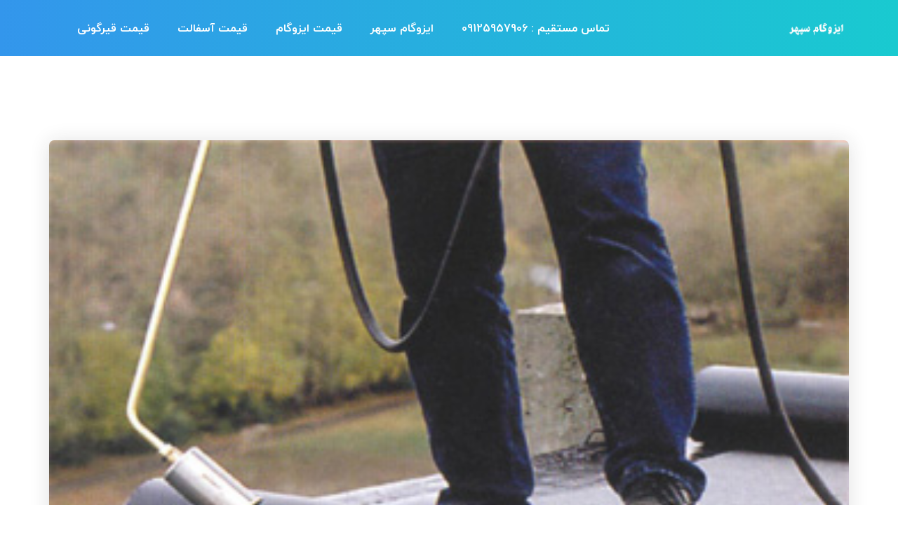

--- FILE ---
content_type: text/html; charset=UTF-8
request_url: https://isogamsepehr.com/%D9%82%DB%8C%D9%85%D8%AA-%D8%A7%DB%8C%D8%B2%D9%88%DA%AF%D8%A7%D9%85-%D8%A2%D8%B1%DB%8C%D8%A7-%D8%A8%D8%A7%D9%85-%D8%AF%D9%84%DB%8C%D8%AC%D8%A7%D9%86/
body_size: 12873
content:
<!doctype html>
<html dir="rtl" lang="fa-IR" prefix="og: https://ogp.me/ns#">
<head>
    <meta charset="UTF-8">
    <meta name="viewport" content="width=device-width, initial-scale=1">
    <link rel="profile" href="https://gmpg.org/xfn/11">
        
<!-- بهینه‌سازی موتور جستجو توسط Rank Math PRO - https://rankmath.com/ -->
<title>قیمت ایزوگام آریا بام دلیجان در تهران |</title>
<meta name="description" content="قیمت ایزوگام ، قیمت ایزوگام آریابام دلیجان درب کارخانه با ارسال رایگان ،قیمت ایزوگام دلیجان جدید، لیست جدید قیمت ایزوگام برندمعتبر دلیجان با نصب و اجرا  ،"/>
<meta name="robots" content="follow, index, max-snippet:-1, max-video-preview:-1, max-image-preview:large"/>
<link rel="canonical" href="https://isogamsepehr.com/%d9%82%db%8c%d9%85%d8%aa-%d8%a7%db%8c%d8%b2%d9%88%da%af%d8%a7%d9%85-%d8%a2%d8%b1%db%8c%d8%a7-%d8%a8%d8%a7%d9%85-%d8%af%d9%84%db%8c%d8%ac%d8%a7%d9%86/" />
<meta property="og:locale" content="fa_IR" />
<meta property="og:type" content="article" />
<meta property="og:title" content="قیمت ایزوگام آریا بام دلیجان در تهران |" />
<meta property="og:description" content="قیمت ایزوگام ، قیمت ایزوگام آریابام دلیجان درب کارخانه با ارسال رایگان ،قیمت ایزوگام دلیجان جدید، لیست جدید قیمت ایزوگام برندمعتبر دلیجان با نصب و اجرا  ،" />
<meta property="og:url" content="https://isogamsepehr.com/%d9%82%db%8c%d9%85%d8%aa-%d8%a7%db%8c%d8%b2%d9%88%da%af%d8%a7%d9%85-%d8%a2%d8%b1%db%8c%d8%a7-%d8%a8%d8%a7%d9%85-%d8%af%d9%84%db%8c%d8%ac%d8%a7%d9%86/" />
<meta property="og:site_name" content="ایزوگام سپهر" />
<meta property="article:tag" content="قیمت آسفالت" />
<meta property="article:tag" content="قیمت ایزوگام" />
<meta property="article:tag" content="قیمت ایزوگام آریا بام دلیجان" />
<meta property="article:tag" content="قیمت ایزوگام بام گستر دلیجان" />
<meta property="article:tag" content="قیمت ایزوگام تهران" />
<meta property="article:tag" content="قیمت ایزوگام در تهران" />
<meta property="article:tag" content="قیمت ایزوگام دلیجان" />
<meta property="article:tag" content="قیمت ایزوگام دلیجان درب کارخانه" />
<meta property="article:tag" content="قیمت روز ایزوگام بدون نصب" />
<meta property="article:tag" content="قیمت روز ایزوگام دلیجان" />
<meta property="article:tag" content="قیمت رول ایزوگام" />
<meta property="article:tag" content="قیمت قیرگونی" />
<meta property="article:tag" content="قیمت نمایندگی ایزوگام" />
<meta property="article:section" content="قیمت ایزوگام" />
<meta property="og:updated_time" content="2025-04-29T19:52:52+04:30" />
<meta property="og:image" content="https://isogamsepehr.com/wp-content/uploads/2021/10/isogamsepehr11111101102.jpg" />
<meta property="og:image:secure_url" content="https://isogamsepehr.com/wp-content/uploads/2021/10/isogamsepehr11111101102.jpg" />
<meta property="og:image:width" content="350" />
<meta property="og:image:height" content="230" />
<meta property="og:image:alt" content="قیمت ایزوگام آریا بام دلیجان" />
<meta property="og:image:type" content="image/jpeg" />
<meta property="article:published_time" content="2021-10-02T00:30:14+00:00" />
<meta property="article:modified_time" content="2025-04-29T15:22:52+00:00" />
<meta name="twitter:card" content="summary_large_image" />
<meta name="twitter:title" content="قیمت ایزوگام آریا بام دلیجان در تهران |" />
<meta name="twitter:description" content="قیمت ایزوگام ، قیمت ایزوگام آریابام دلیجان درب کارخانه با ارسال رایگان ،قیمت ایزوگام دلیجان جدید، لیست جدید قیمت ایزوگام برندمعتبر دلیجان با نصب و اجرا  ،" />
<meta name="twitter:image" content="https://isogamsepehr.com/wp-content/uploads/2021/10/isogamsepehr11111101102.jpg" />
<meta name="twitter:label1" content="نویسنده" />
<meta name="twitter:data1" content="mostafadigital" />
<meta name="twitter:label2" content="زمان خواندن" />
<meta name="twitter:data2" content="3 دقیقه" />
<script type="application/ld+json" class="rank-math-schema-pro">{"@context":"https://schema.org","@graph":[{"@type":["Person","Organization"],"@id":"https://isogamsepehr.com/#person","name":"\u0627\u06cc\u0632\u0648\u06af\u0627\u0645 \u0633\u067e\u0647\u0631","logo":{"@type":"ImageObject","@id":"https://isogamsepehr.com/#logo","url":"https://isogamsepehr.com/wp-content/uploads/2021/04/cropped-favicon.png","contentUrl":"https://isogamsepehr.com/wp-content/uploads/2021/04/cropped-favicon.png","caption":"\u0627\u06cc\u0632\u0648\u06af\u0627\u0645 \u0633\u067e\u0647\u0631","inLanguage":"fa-IR","width":"512","height":"512"},"image":{"@type":"ImageObject","@id":"https://isogamsepehr.com/#logo","url":"https://isogamsepehr.com/wp-content/uploads/2021/04/cropped-favicon.png","contentUrl":"https://isogamsepehr.com/wp-content/uploads/2021/04/cropped-favicon.png","caption":"\u0627\u06cc\u0632\u0648\u06af\u0627\u0645 \u0633\u067e\u0647\u0631","inLanguage":"fa-IR","width":"512","height":"512"}},{"@type":"WebSite","@id":"https://isogamsepehr.com/#website","url":"https://isogamsepehr.com","name":"\u0627\u06cc\u0632\u0648\u06af\u0627\u0645 \u0633\u067e\u0647\u0631","alternateName":"\u0634\u0631\u06a9\u062a \u0627\u06cc\u0632\u0648\u06af\u0627\u0645 \u0633\u067e\u0647\u0631","publisher":{"@id":"https://isogamsepehr.com/#person"},"inLanguage":"fa-IR"},{"@type":"ImageObject","@id":"https://isogamsepehr.com/wp-content/uploads/2021/10/isogamsepehr11111101102.jpg","url":"https://isogamsepehr.com/wp-content/uploads/2021/10/isogamsepehr11111101102.jpg","width":"350","height":"230","caption":"\u0642\u06cc\u0645\u062a \u0627\u06cc\u0632\u0648\u06af\u0627\u0645 \u0622\u0631\u06cc\u0627 \u0628\u0627\u0645 \u062f\u0644\u06cc\u062c\u0627\u0646","inLanguage":"fa-IR"},{"@type":"WebPage","@id":"https://isogamsepehr.com/%d9%82%db%8c%d9%85%d8%aa-%d8%a7%db%8c%d8%b2%d9%88%da%af%d8%a7%d9%85-%d8%a2%d8%b1%db%8c%d8%a7-%d8%a8%d8%a7%d9%85-%d8%af%d9%84%db%8c%d8%ac%d8%a7%d9%86/#webpage","url":"https://isogamsepehr.com/%d9%82%db%8c%d9%85%d8%aa-%d8%a7%db%8c%d8%b2%d9%88%da%af%d8%a7%d9%85-%d8%a2%d8%b1%db%8c%d8%a7-%d8%a8%d8%a7%d9%85-%d8%af%d9%84%db%8c%d8%ac%d8%a7%d9%86/","name":"\u0642\u06cc\u0645\u062a \u0627\u06cc\u0632\u0648\u06af\u0627\u0645 \u0622\u0631\u06cc\u0627 \u0628\u0627\u0645 \u062f\u0644\u06cc\u062c\u0627\u0646 \u062f\u0631 \u062a\u0647\u0631\u0627\u0646 |","datePublished":"2021-10-02T04:00:14+03:30","dateModified":"2025-04-29T19:52:52+04:30","isPartOf":{"@id":"https://isogamsepehr.com/#website"},"primaryImageOfPage":{"@id":"https://isogamsepehr.com/wp-content/uploads/2021/10/isogamsepehr11111101102.jpg"},"inLanguage":"fa-IR"},{"@type":"Person","@id":"https://isogamsepehr.com/%d9%82%db%8c%d9%85%d8%aa-%d8%a7%db%8c%d8%b2%d9%88%da%af%d8%a7%d9%85-%d8%a2%d8%b1%db%8c%d8%a7-%d8%a8%d8%a7%d9%85-%d8%af%d9%84%db%8c%d8%ac%d8%a7%d9%86/#author","name":"mostafadigital","image":{"@type":"ImageObject","@id":"https://secure.gravatar.com/avatar/d26f3e537449a049b2e9579b5ae3bd3be42a84e7eb04c84105520eb4992f516a?s=96&amp;d=mm&amp;r=g","url":"https://secure.gravatar.com/avatar/d26f3e537449a049b2e9579b5ae3bd3be42a84e7eb04c84105520eb4992f516a?s=96&amp;d=mm&amp;r=g","caption":"mostafadigital","inLanguage":"fa-IR"},"sameAs":["https://isogamsepehr.com"]},{"@type":"BlogPosting","headline":"\u0642\u06cc\u0645\u062a \u0627\u06cc\u0632\u0648\u06af\u0627\u0645 \u0622\u0631\u06cc\u0627 \u0628\u0627\u0645 \u062f\u0644\u06cc\u062c\u0627\u0646 \u062f\u0631 \u062a\u0647\u0631\u0627\u0646 |","keywords":"\u0642\u06cc\u0645\u062a \u0627\u06cc\u0632\u0648\u06af\u0627\u0645 \u0622\u0631\u06cc\u0627 \u0628\u0627\u0645 \u062f\u0644\u06cc\u062c\u0627\u0646 \u062f\u0631 \u062a\u0647\u0631\u0627\u0646,\u0627\u06cc\u0632\u0648\u06af\u0627\u0645 \u0622\u0631\u06cc\u0627 \u0628\u0627\u0645,\u0627\u06cc\u0632\u0648\u06af\u0627\u0645 \u0622\u0631\u06cc\u0627 \u0628\u0627\u0645 \u062f\u0644\u06cc\u062c\u0627\u0646","datePublished":"2021-10-02T04:00:14+03:30","dateModified":"2025-04-29T19:52:52+04:30","articleSection":"\u0642\u06cc\u0645\u062a \u0627\u06cc\u0632\u0648\u06af\u0627\u0645","author":{"@id":"https://isogamsepehr.com/%d9%82%db%8c%d9%85%d8%aa-%d8%a7%db%8c%d8%b2%d9%88%da%af%d8%a7%d9%85-%d8%a2%d8%b1%db%8c%d8%a7-%d8%a8%d8%a7%d9%85-%d8%af%d9%84%db%8c%d8%ac%d8%a7%d9%86/#author","name":"mostafadigital"},"publisher":{"@id":"https://isogamsepehr.com/#person"},"description":"\u0642\u06cc\u0645\u062a \u0627\u06cc\u0632\u0648\u06af\u0627\u0645 \u060c \u0642\u06cc\u0645\u062a \u0627\u06cc\u0632\u0648\u06af\u0627\u0645 \u0622\u0631\u06cc\u0627\u0628\u0627\u0645 \u062f\u0644\u06cc\u062c\u0627\u0646 \u062f\u0631\u0628 \u06a9\u0627\u0631\u062e\u0627\u0646\u0647 \u0628\u0627 \u0627\u0631\u0633\u0627\u0644 \u0631\u0627\u06cc\u06af\u0627\u0646 \u060c\u0642\u06cc\u0645\u062a \u0627\u06cc\u0632\u0648\u06af\u0627\u0645 \u062f\u0644\u06cc\u062c\u0627\u0646 \u062c\u062f\u06cc\u062f\u060c \u0644\u06cc\u0633\u062a \u062c\u062f\u06cc\u062f \u0642\u06cc\u0645\u062a \u0627\u06cc\u0632\u0648\u06af\u0627\u0645 \u0628\u0631\u0646\u062f\u0645\u0639\u062a\u0628\u0631 \u062f\u0644\u06cc\u062c\u0627\u0646 \u0628\u0627 \u0646\u0635\u0628 \u0648 \u0627\u062c\u0631\u0627\u00a0 \u060c","name":"\u0642\u06cc\u0645\u062a \u0627\u06cc\u0632\u0648\u06af\u0627\u0645 \u0622\u0631\u06cc\u0627 \u0628\u0627\u0645 \u062f\u0644\u06cc\u062c\u0627\u0646 \u062f\u0631 \u062a\u0647\u0631\u0627\u0646 |","@id":"https://isogamsepehr.com/%d9%82%db%8c%d9%85%d8%aa-%d8%a7%db%8c%d8%b2%d9%88%da%af%d8%a7%d9%85-%d8%a2%d8%b1%db%8c%d8%a7-%d8%a8%d8%a7%d9%85-%d8%af%d9%84%db%8c%d8%ac%d8%a7%d9%86/#richSnippet","isPartOf":{"@id":"https://isogamsepehr.com/%d9%82%db%8c%d9%85%d8%aa-%d8%a7%db%8c%d8%b2%d9%88%da%af%d8%a7%d9%85-%d8%a2%d8%b1%db%8c%d8%a7-%d8%a8%d8%a7%d9%85-%d8%af%d9%84%db%8c%d8%ac%d8%a7%d9%86/#webpage"},"image":{"@id":"https://isogamsepehr.com/wp-content/uploads/2021/10/isogamsepehr11111101102.jpg"},"inLanguage":"fa-IR","mainEntityOfPage":{"@id":"https://isogamsepehr.com/%d9%82%db%8c%d9%85%d8%aa-%d8%a7%db%8c%d8%b2%d9%88%da%af%d8%a7%d9%85-%d8%a2%d8%b1%db%8c%d8%a7-%d8%a8%d8%a7%d9%85-%d8%af%d9%84%db%8c%d8%ac%d8%a7%d9%86/#webpage"}}]}</script>
<!-- /افزونه سئو ورپرس Rank Math -->

<link rel='dns-prefetch' href='//fonts.googleapis.com' />
<link rel="alternate" type="application/rss+xml" title="ایزوگام سپهر &raquo; خوراک" href="https://isogamsepehr.com/feed/" />
<link rel="alternate" type="application/rss+xml" title="ایزوگام سپهر &raquo; خوراک دیدگاه‌ها" href="https://isogamsepehr.com/comments/feed/" />
<link rel="alternate" type="application/rss+xml" title="ایزوگام سپهر &raquo; قیمت ایزوگام آریا بام دلیجان در تهران خوراک دیدگاه‌ها" href="https://isogamsepehr.com/%d9%82%db%8c%d9%85%d8%aa-%d8%a7%db%8c%d8%b2%d9%88%da%af%d8%a7%d9%85-%d8%a2%d8%b1%db%8c%d8%a7-%d8%a8%d8%a7%d9%85-%d8%af%d9%84%db%8c%d8%ac%d8%a7%d9%86/feed/" />
<link rel="alternate" title="oEmbed (JSON)" type="application/json+oembed" href="https://isogamsepehr.com/wp-json/oembed/1.0/embed?url=https%3A%2F%2Fisogamsepehr.com%2F%25d9%2582%25db%258c%25d9%2585%25d8%25aa-%25d8%25a7%25db%258c%25d8%25b2%25d9%2588%25da%25af%25d8%25a7%25d9%2585-%25d8%25a2%25d8%25b1%25db%258c%25d8%25a7-%25d8%25a8%25d8%25a7%25d9%2585-%25d8%25af%25d9%2584%25db%258c%25d8%25ac%25d8%25a7%25d9%2586%2F" />
<link rel="alternate" title="oEmbed (XML)" type="text/xml+oembed" href="https://isogamsepehr.com/wp-json/oembed/1.0/embed?url=https%3A%2F%2Fisogamsepehr.com%2F%25d9%2582%25db%258c%25d9%2585%25d8%25aa-%25d8%25a7%25db%258c%25d8%25b2%25d9%2588%25da%25af%25d8%25a7%25d9%2585-%25d8%25a2%25d8%25b1%25db%258c%25d8%25a7-%25d8%25a8%25d8%25a7%25d9%2585-%25d8%25af%25d9%2584%25db%258c%25d8%25ac%25d8%25a7%25d9%2586%2F&#038;format=xml" />
<style>@media screen and (max-width: 650px) {body {padding-bottom:60px;}}</style><style id='wp-img-auto-sizes-contain-inline-css' type='text/css'>
img:is([sizes=auto i],[sizes^="auto," i]){contain-intrinsic-size:3000px 1500px}
/*# sourceURL=wp-img-auto-sizes-contain-inline-css */
</style>
<style id='wp-emoji-styles-inline-css' type='text/css'>

	img.wp-smiley, img.emoji {
		display: inline !important;
		border: none !important;
		box-shadow: none !important;
		height: 1em !important;
		width: 1em !important;
		margin: 0 0.07em !important;
		vertical-align: -0.1em !important;
		background: none !important;
		padding: 0 !important;
	}
/*# sourceURL=wp-emoji-styles-inline-css */
</style>
<link rel='stylesheet' id='ez-toc-css' href='https://isogamsepehr.com/wp-content/plugins/easy-table-of-contents/assets/css/screen.min.css?ver=2.0.78' type='text/css' media='all' />
<style id='ez-toc-inline-css' type='text/css'>
div#ez-toc-container .ez-toc-title {font-size: 16px;}div#ez-toc-container .ez-toc-title {font-weight: 400;}div#ez-toc-container ul li , div#ez-toc-container ul li a {font-size: 12px;}div#ez-toc-container ul li , div#ez-toc-container ul li a {font-weight: 500;}div#ez-toc-container nav ul ul li {font-size: 12px;}.ez-toc-box-title {font-weight: bold; margin-bottom: 10px; text-align: center; text-transform: uppercase; letter-spacing: 1px; color: #666; padding-bottom: 5px;position:absolute;top:-4%;left:5%;background-color: inherit;transition: top 0.3s ease;}.ez-toc-box-title.toc-closed {top:-25%;}
.ez-toc-container-direction {direction: rtl;}.ez-toc-counter-rtl ul {direction: rtl;counter-reset: item-level1, item-level2, item-level3, item-level4, item-level5, item-level6;}.ez-toc-counter-rtl ul ul {direction: rtl;counter-reset: item-level2, item-level3, item-level4, item-level5, item-level6;}.ez-toc-counter-rtl ul ul ul {direction: rtl;counter-reset: item-level3, item-level4, item-level5, item-level6;}.ez-toc-counter-rtl ul ul ul ul {direction: rtl;counter-reset: item-level4, item-level5, item-level6;}.ez-toc-counter-rtl ul ul ul ul ul {direction: rtl;counter-reset: item-level5, item-level6;}.ez-toc-counter-rtl ul ul ul ul ul ul {direction: rtl;counter-reset: item-level6;}.ez-toc-counter-rtl ul li {counter-increment: item-level1;}.ez-toc-counter-rtl ul ul li {counter-increment: item-level2;}.ez-toc-counter-rtl ul ul ul li {counter-increment: item-level3;}.ez-toc-counter-rtl ul ul ul ul li {counter-increment: item-level4;}.ez-toc-counter-rtl ul ul ul ul ul li {counter-increment: item-level5;}.ez-toc-counter-rtl ul ul ul ul ul ul li {counter-increment: item-level6;}.ez-toc-counter-rtl nav ul li a::before {content: counter(item-level1, decimal) '. ';float: right;margin-left: 0.2rem;flex-grow: 0;flex-shrink: 0;  }.ez-toc-counter-rtl nav ul ul li a::before {content: counter(item-level2, decimal) "." counter(item-level1, decimal) '. ';float: right;margin-left: 0.2rem;flex-grow: 0;flex-shrink: 0;  }.ez-toc-counter-rtl nav ul ul ul li a::before {content: counter(item-level3, decimal) "." counter(item-level2, decimal) "." counter(item-level1, decimal) '. ';float: right;margin-left: 0.2rem;flex-grow: 0;flex-shrink: 0;  }.ez-toc-counter-rtl nav ul ul ul ul li a::before {content: counter(item-level4, decimal) "." counter(item-level3, decimal) "." counter(item-level2, decimal) "." counter(item-level1, decimal) '. ';float: right;margin-left: 0.2rem;flex-grow: 0;flex-shrink: 0;  }.ez-toc-counter-rtl nav ul ul ul ul ul li a::before {content: counter(item-level5, decimal) "." counter(item-level4, decimal) "." counter(item-level3, decimal) "." counter(item-level2, decimal) "." counter(item-level1, decimal) '. ';float: right;margin-left: 0.2rem;flex-grow: 0;flex-shrink: 0;  }.ez-toc-counter-rtl nav ul ul ul ul ul ul li a::before {content: counter(item-level6, decimal) "." counter(item-level5, decimal) "." counter(item-level4, decimal) "." counter(item-level3, decimal) "." counter(item-level2, decimal) "." counter(item-level1, decimal) '. ';float: right;margin-left: 0.2rem;flex-grow: 0;flex-shrink: 0;  }.ez-toc-widget-direction {direction: rtl;}.ez-toc-widget-container-rtl ul {direction: rtl;counter-reset: item-level1, item-level2, item-level3, item-level4, item-level5, item-level6;}.ez-toc-widget-container-rtl ul ul {direction: rtl;counter-reset: item-level2, item-level3, item-level4, item-level5, item-level6;}.ez-toc-widget-container-rtl ul ul ul {direction: rtl;counter-reset: item-level3, item-level4, item-level5, item-level6;}.ez-toc-widget-container-rtl ul ul ul ul {direction: rtl;counter-reset: item-level4, item-level5, item-level6;}.ez-toc-widget-container-rtl ul ul ul ul ul {direction: rtl;counter-reset: item-level5, item-level6;}.ez-toc-widget-container-rtl ul ul ul ul ul ul {direction: rtl;counter-reset: item-level6;}.ez-toc-widget-container-rtl ul li {counter-increment: item-level1;}.ez-toc-widget-container-rtl ul ul li {counter-increment: item-level2;}.ez-toc-widget-container-rtl ul ul ul li {counter-increment: item-level3;}.ez-toc-widget-container-rtl ul ul ul ul li {counter-increment: item-level4;}.ez-toc-widget-container-rtl ul ul ul ul ul li {counter-increment: item-level5;}.ez-toc-widget-container-rtl ul ul ul ul ul ul li {counter-increment: item-level6;}.ez-toc-widget-container-rtl nav ul li a::before {content: counter(item-level1, decimal) '. ';float: right;margin-left: 0.2rem;flex-grow: 0;flex-shrink: 0;  }.ez-toc-widget-container-rtl nav ul ul li a::before {content: counter(item-level2, decimal) "." counter(item-level1, decimal) '. ';float: right;margin-left: 0.2rem;flex-grow: 0;flex-shrink: 0;  }.ez-toc-widget-container-rtl nav ul ul ul li a::before {content: counter(item-level3, decimal) "." counter(item-level2, decimal) "." counter(item-level1, decimal) '. ';float: right;margin-left: 0.2rem;flex-grow: 0;flex-shrink: 0;  }.ez-toc-widget-container-rtl nav ul ul ul ul li a::before {content: counter(item-level4, decimal) "." counter(item-level3, decimal) "." counter(item-level2, decimal) "." counter(item-level1, decimal) '. ';float: right;margin-left: 0.2rem;flex-grow: 0;flex-shrink: 0;  }.ez-toc-widget-container-rtl nav ul ul ul ul ul li a::before {content: counter(item-level5, decimal) "." counter(item-level4, decimal) "." counter(item-level3, decimal) "." counter(item-level2, decimal) "." counter(item-level1, decimal) '. ';float: right;margin-left: 0.2rem;flex-grow: 0;flex-shrink: 0;  }.ez-toc-widget-container-rtl nav ul ul ul ul ul ul li a::before {content: counter(item-level6, decimal) "." counter(item-level5, decimal) "." counter(item-level4, decimal) "." counter(item-level3, decimal) "." counter(item-level2, decimal) "." counter(item-level1, decimal) '. ';float: right;margin-left: 0.2rem;flex-grow: 0;flex-shrink: 0;  }
/*# sourceURL=ez-toc-inline-css */
</style>
<link rel='stylesheet' id='bootstrap-css' href='https://isogamsepehr.com/wp-content/themes/nimmo/assets/css/bootstrap.min.css?ver=4.0.0' type='text/css' media='all' />
<link rel='stylesheet' id='font-awesome-css' href='https://isogamsepehr.com/wp-content/themes/nimmo/assets/css/font-awesome.min.css?ver=4.7.0' type='text/css' media='all' />
<link rel='stylesheet' id='font-awesome-v5-css' href='https://isogamsepehr.com/wp-content/themes/nimmo/assets/css/font-awesome5.min.css?ver=5.8.0' type='text/css' media='all' />
<link rel='stylesheet' id='font-material-icon-css' href='https://isogamsepehr.com/wp-content/themes/nimmo/assets/css/material-design-iconic-font.min.css?ver=2.2.0' type='text/css' media='all' />
<link rel='stylesheet' id='flaticon-css' href='https://isogamsepehr.com/wp-content/themes/nimmo/assets/css/flaticon.css?ver=1.0.0' type='text/css' media='all' />
<link rel='stylesheet' id='themify-icons-css' href='https://isogamsepehr.com/wp-content/themes/nimmo/assets/css/themify-icons.css?ver=1.0.0' type='text/css' media='all' />
<link rel='stylesheet' id='font-etline-icon-css' href='https://isogamsepehr.com/wp-content/themes/nimmo/assets/css/et-line.css?ver=1.0.0' type='text/css' media='all' />
<link rel='stylesheet' id='magnific-popup-css' href='https://isogamsepehr.com/wp-content/themes/nimmo/assets/css/magnific-popup.css?ver=1.0.0' type='text/css' media='all' />
<link rel='stylesheet' id='nimmo-theme-css' href='https://isogamsepehr.com/wp-content/themes/nimmo/assets/css/theme.css?ver=1.2.2' type='text/css' media='all' />
<link rel='stylesheet' id='nimmo-menu-css' href='https://isogamsepehr.com/wp-content/themes/nimmo/assets/css/menu.css?ver=1.2.2' type='text/css' media='all' />
<link rel='stylesheet' id='nimmo-style-css' href='https://isogamsepehr.com/wp-content/themes/nimmo/style.css?ver=6.9' type='text/css' media='all' />
<link rel='stylesheet' id='nimmo-google-fonts-css' href='https://fonts.googleapis.com/css?family=Heebo%3A300%2C400%2C500%2C600%2C700%7CRoboto%3A300%2C400%2C500%2C600%2C700%7CPoppins%3A300%2C400%2C500%2C600%2C700%7CPlayfair+Display%3A400%2C400i%2C700%2C700i%7COpen+Sans%3A400%2C500%2C600%2C700&#038;subset=latin%2Clatin-ext&#038;ver=6.9' type='text/css' media='all' />
<link rel='stylesheet' id='tablepress-default-css' href='https://isogamsepehr.com/wp-content/plugins/tablepress/css/build/default-rtl.css?ver=3.2.5' type='text/css' media='all' />
<link rel='stylesheet' id='call-now-button-modern-style-css' href='https://isogamsepehr.com/wp-content/plugins/call-now-button/resources/style/modern.css?ver=1.5.5' type='text/css' media='all' />
<script type="text/javascript" src="https://isogamsepehr.com/wp-includes/js/jquery/jquery.min.js?ver=3.7.1" id="jquery-core-js"></script>
<script type="text/javascript" src="https://isogamsepehr.com/wp-includes/js/jquery/jquery-migrate.min.js?ver=3.4.1" id="jquery-migrate-js"></script>
<link rel="https://api.w.org/" href="https://isogamsepehr.com/wp-json/" /><link rel="alternate" title="JSON" type="application/json" href="https://isogamsepehr.com/wp-json/wp/v2/posts/1282" /><link rel="EditURI" type="application/rsd+xml" title="RSD" href="https://isogamsepehr.com/xmlrpc.php?rsd" />
<link rel="stylesheet" href="https://isogamsepehr.com/wp-content/themes/nimmo/rtl.css" type="text/css" media="screen" /><meta name="generator" content="WordPress 6.9" />
<link rel='shortlink' href='https://isogamsepehr.com/?p=1282' />
<link rel="pingback" href="https://isogamsepehr.com/xmlrpc.php"><link rel="icon" href="https://isogamsepehr.com/wp-content/uploads/2021/04/cropped-favicon-32x32.png" sizes="32x32" />
<link rel="icon" href="https://isogamsepehr.com/wp-content/uploads/2021/04/cropped-favicon-192x192.png" sizes="192x192" />
<link rel="apple-touch-icon" href="https://isogamsepehr.com/wp-content/uploads/2021/04/cropped-favicon-180x180.png" />
<meta name="msapplication-TileImage" content="https://isogamsepehr.com/wp-content/uploads/2021/04/cropped-favicon-270x270.png" />
</head>

<body data-rsssl=1 class="rtl wp-singular post-template-default single single-post postid-1282 single-format-standard wp-theme-nimmo body-default-font heading-default-font content-light single-related-post">
        <div id="page" class="site">
        <div id="section-home">
    </div>
<header id="masthead">
    <div id="header-wrap" class="header-layout4 fixed-height no-sticky">
        <div id="header-main" class="header-main">
            <div class="container">
                <div class="row">
                    <div class="header-branding">
                        <a class="logo-light" href="https://isogamsepehr.com/" title="ایزوگام سپهر" rel="home"><img src="https://isogamsepehr.com/wp-content/uploads/2024/06/logo-55.png" alt="ایزوگام سپهر"/></a><a class="logo-dark" href="https://isogamsepehr.com/" title="ایزوگام سپهر" rel="home"><img src="https://isogamsepehr.com/wp-content/uploads/2024/06/logo-55.png" alt="ایزوگام سپهر"/></a><a class="logo-sticky" href="https://isogamsepehr.com/" title="ایزوگام سپهر" rel="home"><img src="https://isogamsepehr.com/wp-content/uploads/2024/06/logo-55.png" alt="ایزوگام سپهر"/></a><a class="logo-mobile" href="https://isogamsepehr.com/" title="ایزوگام سپهر" rel="home"><img src="https://isogamsepehr.com/wp-content/uploads/2024/06/logo-55.png" alt="ایزوگام سپهر"/></a>                    </div>
                    <div class="header-navigation">
                        <nav class="main-navigation">
                            <div class="main-navigation-inner">
                                <div class="menu-mobile-close"><i class="zmdi zmdi-close"></i></div>
                                <ul id="mastmenu" class="primary-menu clearfix"><li id="menu-item-4628" class="menu-item menu-item-type-custom menu-item-object-custom menu-item-4628"><a href="tel:09125957906">تماس مستقیم : 09125957906<span class="line-menu"></span></a></li>
<li id="menu-item-35" class="menu-item menu-item-type-custom menu-item-object-custom menu-item-home menu-item-35"><a href="https://isogamsepehr.com/">ایزوگام سپهر<span class="line-menu"></span></a></li>
<li id="menu-item-5466" class="menu-item menu-item-type-custom menu-item-object-custom menu-item-5466"><a href="https://isogamsepehr.com/%D9%84%DB%8C%D8%B3%D8%AA-%D9%82%DB%8C%D9%85%D8%AA-%D8%A7%DB%8C%D8%B2%D9%88%DA%AF%D8%A7%D9%85-1401/">قیمت ایزوگام<span class="line-menu"></span></a></li>
<li id="menu-item-5425" class="menu-item menu-item-type-post_type menu-item-object-page menu-item-5425"><a href="https://isogamsepehr.com/%d9%82%db%8c%d9%85%d8%aa-%d8%a7%d8%b3%d9%81%d8%a7%d9%84%d8%aa-%da%af%d8%b1%d9%85-%d8%8c-%d8%b3%d8%b1%d8%af-%d8%8c-%d8%aa%d9%86%db%8c/">قیمت آسفالت<span class="line-menu"></span></a></li>
<li id="menu-item-5427" class="menu-item menu-item-type-custom menu-item-object-custom menu-item-5427"><a href="https://isogamsepehr.com/%D9%84%DB%8C%D8%B3%D8%AA-%D9%82%DB%8C%D9%85%D8%AA-%D9%82%DB%8C%D8%B1%DA%AF%D9%88%D9%86%DB%8C-%D9%88-%D8%A7%D8%AC%D8%B1%D8%A7-%D8%AF%D8%B1-%D8%AA%D9%87%D8%B1%D8%A7%D9%86/">قیمت قیرگونی<span class="line-menu"></span></a></li>
</ul>                                                            </div>
                        </nav>
                                                                                            </div>
                    <div class="menu-mobile-overlay"></div>
                </div>
            </div>
            <div id="main-menu-mobile">
                <span class="btn-nav-mobile open-menu">
                    <span></span>
                </span>
            </div>
        </div>
    </div>
</header>        <div id="content" class="site-content">
        	<div class="content-inner">
<div class="container content-container">
    <div class="row content-row">
        <div id="primary"  class="content-area col-12">
            <main id="main" class="site-main">
                <article id="post-1282" class="single-hentry post-1282 post type-post status-publish format-standard has-post-thumbnail hentry category-4 tag-57 tag-8 tag-1659 tag-123 tag-1371 tag-218 tag-117 tag-416 tag-972 tag-899 tag-263 tag-30 tag-1150">
    <div class="entry-blog">
        <div class="entry-featured"><div class="post-image">                    <img width="350" height="230" src="https://isogamsepehr.com/wp-content/uploads/2021/10/isogamsepehr11111101102.jpg" class="attachment-large size-large wp-post-image" alt="قیمت ایزوگام آریا بام دلیجان" decoding="async" fetchpriority="high" srcset="https://isogamsepehr.com/wp-content/uploads/2021/10/isogamsepehr11111101102.jpg 350w, https://isogamsepehr.com/wp-content/uploads/2021/10/isogamsepehr11111101102-300x197.jpg 300w" sizes="(max-width: 350px) 100vw, 350px" title="قیمت ایزوگام آریا بام دلیجان در تهران 1">                </div></div>                <div class="entry-body">
                        <ul class="entry-meta">
                                                                    <li class="item-category"><i class="fa fa-list"></i><a href="https://isogamsepehr.com/category/%d8%a7%db%8c%d8%b2%d9%88%da%af%d8%a7%d9%85-%d8%af%d9%84%db%8c%d8%ac%d8%a7%d9%86-%d8%a8%d8%a7-%d9%86%d8%b5%d8%a8-%d9%88-%d8%a7%d8%ac%d8%b1%d8%a7-%d8%af%d8%b1-%d8%aa%d9%87%d8%b1%d8%a7%d9%86/%d9%82%db%8c%d9%85%d8%aa-%d8%a7%db%8c%d8%b2%d9%88%da%af%d8%a7%d9%85/" rel="tag">قیمت ایزوگام</a></li>
                                                            </ul>
                <div class="entry-content clearfix">
                <h2><span class="ez-toc-section" id="%D9%82%DB%8C%D9%85%D8%AA_%D8%A7%DB%8C%D8%B2%D9%88%DA%AF%D8%A7%D9%85_%D8%A2%D8%B1%DB%8C%D8%A7_%D8%A8%D8%A7%D9%85_%D8%AF%D9%84%DB%8C%D8%AC%D8%A7%D9%86_%D8%AF%D8%B1%D8%A8_%DA%A9%D8%A7%D8%B1%D8%AE%D8%A7%D9%86%D9%87"></span><span style="color: #800000;">قیمت ایزوگام آریا بام دلیجان درب کارخانه<br />
</span><span class="ez-toc-section-end"></span></h2><div id="ez-toc-container" class="ez-toc-v2_0_78 counter-hierarchy ez-toc-counter-rtl ez-toc-light-blue ez-toc-container-direction">
<div class="ez-toc-title-container">
<p class="ez-toc-title" style="cursor:inherit">موضوعاتی که در این مقاله می خوانید</p>
<span class="ez-toc-title-toggle"><a href="#" class="ez-toc-pull-right ez-toc-btn ez-toc-btn-xs ez-toc-btn-default ez-toc-toggle" aria-label="Toggle Table of Content"><span class="ez-toc-js-icon-con"><span class=""><span class="eztoc-hide" style="display:none;">Toggle</span><span class="ez-toc-icon-toggle-span"><svg style="fill: #dd3333;color:#dd3333" xmlns="http://www.w3.org/2000/svg" class="list-377408" width="20px" height="20px" viewBox="0 0 24 24" fill="none"><path d="M6 6H4v2h2V6zm14 0H8v2h12V6zM4 11h2v2H4v-2zm16 0H8v2h12v-2zM4 16h2v2H4v-2zm16 0H8v2h12v-2z" fill="currentColor"></path></svg><svg style="fill: #dd3333;color:#dd3333" class="arrow-unsorted-368013" xmlns="http://www.w3.org/2000/svg" width="10px" height="10px" viewBox="0 0 24 24" version="1.2" baseProfile="tiny"><path d="M18.2 9.3l-6.2-6.3-6.2 6.3c-.2.2-.3.4-.3.7s.1.5.3.7c.2.2.4.3.7.3h11c.3 0 .5-.1.7-.3.2-.2.3-.5.3-.7s-.1-.5-.3-.7zM5.8 14.7l6.2 6.3 6.2-6.3c.2-.2.3-.5.3-.7s-.1-.5-.3-.7c-.2-.2-.4-.3-.7-.3h-11c-.3 0-.5.1-.7.3-.2.2-.3.5-.3.7s.1.5.3.7z"/></svg></span></span></span></a></span></div>
<nav><ul class='ez-toc-list ez-toc-list-level-1 ' ><li class='ez-toc-page-1 ez-toc-heading-level-2'><a class="ez-toc-link ez-toc-heading-1" href="#%D9%82%DB%8C%D9%85%D8%AA_%D8%A7%DB%8C%D8%B2%D9%88%DA%AF%D8%A7%D9%85_%D8%A2%D8%B1%DB%8C%D8%A7_%D8%A8%D8%A7%D9%85_%D8%AF%D9%84%DB%8C%D8%AC%D8%A7%D9%86_%D8%AF%D8%B1%D8%A8_%DA%A9%D8%A7%D8%B1%D8%AE%D8%A7%D9%86%D9%87" >قیمت ایزوگام آریا بام دلیجان درب کارخانه</a><ul class='ez-toc-list-level-3' ><li class='ez-toc-heading-level-3'><a class="ez-toc-link ez-toc-heading-2" href="#%D8%A7%D8%B3%D8%AA%D8%B9%D9%84%D8%A7%D9%85_%D8%A2%D9%86%D9%84%D8%A7%DB%8C%D9%86_%D9%82%DB%8C%D9%85%D8%AA_%D8%A7%DB%8C%D8%B2%D9%88%DA%AF%D8%A7%D9%85" >استعلام آنلاین قیمت ایزوگام</a></li></ul></li><li class='ez-toc-page-1 ez-toc-heading-level-2'><a class="ez-toc-link ez-toc-heading-3" href="#%D9%82%DB%8C%D9%85%D8%AA_%D8%A7%DB%8C%D8%B2%D9%88%DA%AF%D8%A7%D9%85_%D8%A2%D8%B1%DB%8C%D8%A7_%D8%A8%D8%A7%D9%85_%D8%AF%D9%84%DB%8C%D8%AC%D8%A7%D9%86_%D8%A8%D8%A7_%D9%86%D8%B5%D8%A8_%D8%AF%D8%B1_%D8%AA%D9%87%D8%B1%D8%A7%D9%86" >قیمت ایزوگام آریا بام دلیجان با نصب در تهران</a><ul class='ez-toc-list-level-3' ><li class='ez-toc-heading-level-3'><a class="ez-toc-link ez-toc-heading-4" href="#i" > </a></li><li class='ez-toc-page-1 ez-toc-heading-level-3'><a class="ez-toc-link ez-toc-heading-5" href="#%D8%A7%DB%8C%D8%B2%D9%88%DA%AF%D8%A7%D9%85_%D8%A2%D8%B1%DB%8C%D8%A7_%D8%A8%D8%A7%D9%85_%D8%AF%D9%84%DB%8C%D8%AC%D8%A7%D9%86_%D8%A7%D8%B3%D8%AA%D8%A7%D9%86%D8%AF%D8%A7%D8%B1%D8%AF" >ایزوگام آریا بام دلیجان استاندارد</a></li><li class='ez-toc-page-1 ez-toc-heading-level-3'><a class="ez-toc-link ez-toc-heading-6" href="#%D9%82%DB%8C%D9%85%D8%AA_%D9%86%D9%85%D8%A7%DB%8C%D9%86%D8%AF%DA%AF%DB%8C_%D8%A7%DB%8C%D8%B2%D9%88%DA%AF%D8%A7%D9%85_%D8%AF%D9%84%DB%8C%D8%AC%D8%A7%D9%86_%D8%AF%D8%B1_%D8%AA%D9%87%D8%B1%D8%A7%D9%86" >قیمت نمایندگی ایزوگام دلیجان در تهران</a></li></ul></li></ul></nav></div>

<p><strong>قیمت ایزوگام</strong> ، <strong>قیمت ایزوگام آریابام دلیجان درب کارخانه</strong> با ارسال رایگان ،قیمت ایزوگام دلیجان جدید، لیست جدید قیمت ایزوگام برندمعتبر دلیجان با نصب و اجرا  ، دریافت بروزترین قیمت انواع ایزوگام  ، <a href="https://isogamsepehr.com/%d9%84%db%8c%d8%b3%d8%aa-%d9%82%db%8c%d9%85%d8%aa-%d8%a7%db%8c%d8%b2%d9%88%da%af%d8%a7%d9%85-1401/">قیمت ایزوگام در سال 1403</a> ، فقط در وب سایت ایزوگام سپهر.</p>
<p data-wp-editing="1"><img decoding="async" class="aligncenter size-medium wp-image-1450" src="https://isogamsepehr.com/wp-content/uploads/2021/10/2008-300x183.jpg" alt="قیمت ایزوگام آریا بام دلیجان" width="300" height="183" title="قیمت ایزوگام آریا بام دلیجان در تهران 2" srcset="https://isogamsepehr.com/wp-content/uploads/2021/10/2008-300x183.jpg 300w, https://isogamsepehr.com/wp-content/uploads/2021/10/2008-768x469.jpg 768w, https://isogamsepehr.com/wp-content/uploads/2021/10/2008.jpg 800w" sizes="(max-width: 300px) 100vw, 300px" /></p>
<p><a href="https://isogamsepehr.com/"><strong>شرکت ایزوگام سپهر</strong></a> مجری فروش و نصب انواع ایزوگام از برندهای معتبر و استاندارد در تهران و کرج ، مجری فروش و نصب انواع ایزوگام ساده و فویلدار قیمت آریا بام دلیجان با نصب و اجرا در تمامی مناطق 22 گانه تهران می باشد .</p>
<p>&nbsp;</p>
<p>&nbsp;</p>
<blockquote>
<p style="text-align: center;"><strong>سامانه آنلاین استعلام قیمت ایزوگام دلیجان  با آبدیت روزانه در ایزوگام سپهر </strong></p>
<p style="text-align: center;"><strong>برای دریافت آخرین قیمت ایزوگام مورد نظر خود روی لینک زیر کلیک کنید</strong></p>
<h3 style="text-align: center;"><span class="ez-toc-section" id="%D8%A7%D8%B3%D8%AA%D8%B9%D9%84%D8%A7%D9%85_%D8%A2%D9%86%D9%84%D8%A7%DB%8C%D9%86_%D9%82%DB%8C%D9%85%D8%AA_%D8%A7%DB%8C%D8%B2%D9%88%DA%AF%D8%A7%D9%85"></span><a class="fasc-button fasc-size-medium fasc-type-flat" style="background-color: #33809e; color: #ffffff;" href="https://isogamsepehr.com/%d8%a7%d8%b3%d8%aa%d8%b9%d9%84%d8%a7%d9%85-%d9%82%db%8c%d9%85%d8%aa-%d8%a7%db%8c%d8%b2%d9%88%da%af%d8%a7%d9%85/">استعلام آنلاین قیمت ایزوگام</a><span class="ez-toc-section-end"></span></h3>
</blockquote>
<h2><span class="ez-toc-section" id="%D9%82%DB%8C%D9%85%D8%AA_%D8%A7%DB%8C%D8%B2%D9%88%DA%AF%D8%A7%D9%85_%D8%A2%D8%B1%DB%8C%D8%A7_%D8%A8%D8%A7%D9%85_%D8%AF%D9%84%DB%8C%D8%AC%D8%A7%D9%86_%D8%A8%D8%A7_%D9%86%D8%B5%D8%A8_%D8%AF%D8%B1_%D8%AA%D9%87%D8%B1%D8%A7%D9%86"></span><span style="color: #800000;">قیمت ایزوگام آریا بام دلیجان با نصب در تهران<br />
</span><span class="ez-toc-section-end"></span></h2>
<p>قیمت ایزوگام آریا بام دلیجان با نصب و اجرا ، در تهران تمامی خدمات نصب و اجرای ایزوگام در تهران بصورت تضمینی و با ضمانت نامه 10 سال و بیمه دانا انجام می پذیرد . لطفا جهت دریافت قیمت روز ایزوگام ، دریافت <a title="قیمت ایزوگام در تهران" href="https://isogamsepehr.com/%d9%82%db%8c%d9%85%d8%aa-%d8%a7%db%8c%d8%b2%d9%88%da%af%d8%a7%d9%85-%d8%a8%d8%a7-%d9%86%d8%b5%d8%a8-%d8%af%d8%b1-%d8%b4%d9%85%d8%a7%d9%84-%d8%aa%d9%87%d8%b1%d8%a7%d9%86/">قیمت ایزوگام در شمال تهران</a> ، قیمت ایزوگام با نصب در جنوب تهران ، <strong>قیمت ایزوگام با نصب در شرق تهران</strong> ، قیمت روز ایزوگام با نصب در غرب تهران با ما در ارتباط باشید .</p>
<p>&nbsp;</p>
<p>&nbsp;</p>
<p>&nbsp;</p>
<figure id="attachment_279" aria-describedby="caption-attachment-279" style="width: 126px" class="wp-caption aligncenter"><img decoding="async" class="size-full wp-image-279" src="https://isogamsepehr.com/wp-content/uploads/2021/05/animated-telephone-image-0007.gif" alt="تلفن تماس با ایزوگام سپهر" width="126" height="84" title="قیمت ایزوگام آریا بام دلیجان در تهران 3"><figcaption id="caption-attachment-279" class="wp-caption-text"><span style="color: #ffffff;">تلفن تماس با ایزوگام سپهر</span></figcaption></figure>
<blockquote>
<p style="text-align: center;"><span style="color: #ff0000;"><strong>تلفن تماس مشاورین ایزوگام سپهر : 09125957906</strong></span></p>
</blockquote>
<h3><span class="ez-toc-section" id="i"></span><span style="color: #800000;"> </span><span class="ez-toc-section-end"></span></h3>
<figure id="attachment_1286" aria-describedby="caption-attachment-1286" style="width: 300px" class="wp-caption aligncenter"><img loading="lazy" decoding="async" class="wp-image-1286 size-medium" src="https://isogamsepehr.com/wp-content/uploads/2021/10/isogamsepehr11111101101-300x197.jpg" alt="قیمت ایزوگام آریا بام با نصب و اجرا" width="300" height="197" title="قیمت ایزوگام آریا بام دلیجان در تهران 4" srcset="https://isogamsepehr.com/wp-content/uploads/2021/10/isogamsepehr11111101101-300x197.jpg 300w, https://isogamsepehr.com/wp-content/uploads/2021/10/isogamsepehr11111101101.jpg 350w" sizes="auto, (max-width: 300px) 100vw, 300px" /><figcaption id="caption-attachment-1286" class="wp-caption-text">قیمت روز ایزوگام آریا بام دلیجان با نصب در تهران</figcaption></figure>
<h3><span class="ez-toc-section" id="%D8%A7%DB%8C%D8%B2%D9%88%DA%AF%D8%A7%D9%85_%D8%A2%D8%B1%DB%8C%D8%A7_%D8%A8%D8%A7%D9%85_%D8%AF%D9%84%DB%8C%D8%AC%D8%A7%D9%86_%D8%A7%D8%B3%D8%AA%D8%A7%D9%86%D8%AF%D8%A7%D8%B1%D8%AF"></span><span style="color: #800000;">ایزوگام آریا بام دلیجان استاندارد<br />
</span><span class="ez-toc-section-end"></span></h3>
<p>ایزوگام آریا بام دلیجان ، یکی از بهترین و با کیفیت ترین برندهای ایزوگام در داخل کشور است که دارای تمامی ویژگیهای و مشخصه های یک ایزوگام خوب ، استاندارد و با کیفیت می باشد که در این مقاله به چند نمونه از این ویژگیهای اشاره می شود :</p>
<ul>
<li>ایزوگام آریا بام دلیجان از مواد اولیه قیر پالایشگاهی و الیاف تیشو ( پلی استر ) درجه یک و مرغوب تولید می شود</li>
<li>ایزوگام آریا بام دلیجان دارای روکش فویل آلومینیوم با ضخامت بالا و کیفیت عالی می باشد .</li>
<li>ایزوگام آریا بام دلیجان از انعطاف پذیری بالای برخوردار بوده و از طول عمر مفید خوبی برخوردار است .</li>
<li>تولیدات آریا بام دلیجان متنوع بوده و می توان از انواع ایزوگام آریا بام دلیجان برای عایقکاری تمامی سطوح داخلی و بیرونی ساختمان استفاده نمود .</li>
</ul>
<p>&nbsp;</p>
<h3><span class="ez-toc-section" id="%D9%82%DB%8C%D9%85%D8%AA_%D9%86%D9%85%D8%A7%DB%8C%D9%86%D8%AF%DA%AF%DB%8C_%D8%A7%DB%8C%D8%B2%D9%88%DA%AF%D8%A7%D9%85_%D8%AF%D9%84%DB%8C%D8%AC%D8%A7%D9%86_%D8%AF%D8%B1_%D8%AA%D9%87%D8%B1%D8%A7%D9%86"></span><span style="color: #800000;">قیمت نمایندگی ایزوگام دلیجان در تهران<br />
</span><span class="ez-toc-section-end"></span></h3>
<p><strong>قیمت ایزوگام تهران </strong> در نمایندگی های فروش برای هر یک از برندهای مطرح ایزوگام های تولیدی در کارخانجات ایزوگام دلیجان مختلف و همین طور انواع ایزوگام مانند ایزوگام های چهار لایه، ساده یا بدون فویل و فویل دار اعلام شد. البته قیمت روز ایزوگام بدون نصب برای برندهای مختلف ایزوگام تولیدی در شهرهای مختلف متفاوت است. اما در صورت خرید از نمایندگی معتبر فروش انواع ایزوگام از نمایندگی معتبر فروش این محصول می توانید قیمت روز ایزوگام بدون نصب به مراتب کمتری را برای هر رول ایزوگام پرداخت بفرمایید.</p>
<p>&nbsp;</p>
<p>از آن جایی که کسب اطلاعاتی در رابطه با قیمت روز عایق رطوبتی  از جمله <a href="https://isogamsepehr.com/%d9%82%db%8c%d9%85%d8%aa-%d9%82%db%8c%d8%b1%da%af%d9%88%d9%86%db%8c-%d9%88-%d8%a2%d8%b3%d9%81%d8%a7%d9%84%d8%aa-%d9%88-%d8%a7%d8%ac%d8%b1%d8%a7/"><strong>قیمت قیرگونی</strong></a> و یا <a title="قیمت آسفالت" href="https://isogamsepehr.com/%d9%82%db%8c%d9%85%d8%aa-%d8%a7%d8%b3%d9%81%d8%a7%d9%84%d8%aa-%da%af%d8%b1%d9%85-%d8%8c-%d8%b3%d8%b1%d8%af-%d8%8c-%d8%aa%d9%86%db%8c/"><strong>قیمت آسفالت</strong></a> و یا انواع ایزوگام بدون نصب برای هر یک از رول های ایزوگام در انواع برندهای عرضه شده در بازار برای هر کدام از مشتریان در زمان خرید انواع محصولات ایزوگام الزامی است از این رو کمک خواستن از مشاوری خبره الزامی به نظر می رسد.</p>
<blockquote>
<p style="text-align: center;"><strong>لیست <a title="قیمت ایزوگام بام گستر دلیجان رول 10 متری" href="https://isogamsepehr.com/%d9%82%db%8c%d9%85%d8%aa-%d8%a7%db%8c%d8%b2%d9%88%da%af%d8%a7%d9%85-%d8%a8%d8%a7%d9%85-%da%af%d8%b3%d8%aa%d8%b1-%d8%af%d9%84%db%8c%d8%ac%d8%a7%d9%86-%d8%b1%d9%88%d9%84-10-%d9%85%d8%aa%d8%b1%db%8c/">قیمت ایزوگام بام گستر دلیجان</a> را از ایزوگام سپهر نمایندگی ایزوگام بام گستردلیجان در تهران دریافت نمایید . همکاران ما ضمن انجام خدمات مشاوره بصورت کاملا رایگان ، آماده اند تا با بازدید کارشناسی رایگان از محل شما را از هزینه تمام شده انواع عایقکاری ساختمان مطلع نمایند .</strong></p>
<p>برای دریافت قیمت انواع ایزوگام ساده و فویلدار دلیجان می توانید همین حالا به وب سایت شرکت ایزوگام سپهر مراجعه نمایید . برای این کار کافی ست نام ایزوگام سپهر را در مرورگر گوگل جستجو نمایید .</p></blockquote>
            </div>
        </div>
    </div>
    <div class="entry-footer">
                    <div class="entry-content-bottom">
                <div class="entry-tags"><label class="label">برچسب ها:</label><a href="https://isogamsepehr.com/tag/%d9%82%db%8c%d9%85%d8%aa-%d8%a2%d8%b3%d9%81%d8%a7%d9%84%d8%aa/" rel="tag">قیمت آسفالت</a> <a href="https://isogamsepehr.com/tag/%d9%82%db%8c%d9%85%d8%aa-%d8%a7%db%8c%d8%b2%d9%88%da%af%d8%a7%d9%85/" rel="tag">قیمت ایزوگام</a> <a href="https://isogamsepehr.com/tag/%d9%82%db%8c%d9%85%d8%aa-%d8%a7%db%8c%d8%b2%d9%88%da%af%d8%a7%d9%85-%d8%a2%d8%b1%db%8c%d8%a7-%d8%a8%d8%a7%d9%85-%d8%af%d9%84%db%8c%d8%ac%d8%a7%d9%86/" rel="tag">قیمت ایزوگام آریا بام دلیجان</a> <a href="https://isogamsepehr.com/tag/%d9%82%db%8c%d9%85%d8%aa-%d8%a7%db%8c%d8%b2%d9%88%da%af%d8%a7%d9%85-%d8%a8%d8%a7%d9%85-%da%af%d8%b3%d8%aa%d8%b1-%d8%af%d9%84%db%8c%d8%ac%d8%a7%d9%86/" rel="tag">قیمت ایزوگام بام گستر دلیجان</a> <a href="https://isogamsepehr.com/tag/%d9%82%db%8c%d9%85%d8%aa-%d8%a7%db%8c%d8%b2%d9%88%da%af%d8%a7%d9%85-%d8%aa%d9%87%d8%b1%d8%a7%d9%86/" rel="tag">قیمت ایزوگام تهران</a> <a href="https://isogamsepehr.com/tag/%d9%82%db%8c%d9%85%d8%aa-%d8%a7%db%8c%d8%b2%d9%88%da%af%d8%a7%d9%85-%d8%af%d8%b1-%d8%aa%d9%87%d8%b1%d8%a7%d9%86/" rel="tag">قیمت ایزوگام در تهران</a> <a href="https://isogamsepehr.com/tag/%d9%82%db%8c%d9%85%d8%aa-%d8%a7%db%8c%d8%b2%d9%88%da%af%d8%a7%d9%85-%d8%af%d9%84%db%8c%d8%ac%d8%a7%d9%86/" rel="tag">قیمت ایزوگام دلیجان</a> <a href="https://isogamsepehr.com/tag/%d9%82%db%8c%d9%85%d8%aa-%d8%a7%db%8c%d8%b2%d9%88%da%af%d8%a7%d9%85-%d8%af%d9%84%db%8c%d8%ac%d8%a7%d9%86-%d8%af%d8%b1%d8%a8-%da%a9%d8%a7%d8%b1%d8%ae%d8%a7%d9%86%d9%87/" rel="tag">قیمت ایزوگام دلیجان درب کارخانه</a> <a href="https://isogamsepehr.com/tag/%d9%82%db%8c%d9%85%d8%aa-%d8%b1%d9%88%d8%b2-%d8%a7%db%8c%d8%b2%d9%88%da%af%d8%a7%d9%85-%d8%a8%d8%af%d9%88%d9%86-%d9%86%d8%b5%d8%a8/" rel="tag">قیمت روز ایزوگام بدون نصب</a> <a href="https://isogamsepehr.com/tag/%d9%82%db%8c%d9%85%d8%aa-%d8%b1%d9%88%d8%b2-%d8%a7%db%8c%d8%b2%d9%88%da%af%d8%a7%d9%85-%d8%af%d9%84%db%8c%d8%ac%d8%a7%d9%86/" rel="tag">قیمت روز ایزوگام دلیجان</a> <a href="https://isogamsepehr.com/tag/%d9%82%db%8c%d9%85%d8%aa-%d8%b1%d9%88%d9%84-%d8%a7%db%8c%d8%b2%d9%88%da%af%d8%a7%d9%85/" rel="tag">قیمت رول ایزوگام</a> <a href="https://isogamsepehr.com/tag/%d9%82%db%8c%d9%85%d8%aa-%d9%82%db%8c%d8%b1%da%af%d9%88%d9%86%db%8c/" rel="tag">قیمت قیرگونی</a> <a href="https://isogamsepehr.com/tag/%d9%82%db%8c%d9%85%d8%aa-%d9%86%d9%85%d8%a7%db%8c%d9%86%d8%af%da%af%db%8c-%d8%a7%db%8c%d8%b2%d9%88%da%af%d8%a7%d9%85/" rel="tag">قیمت نمایندگی ایزوگام</a></div>            </div>
                            <div class="post-previous-next">
                            <div class="post-previous">
                    <a href="https://isogamsepehr.com/%d9%82%db%8c%d9%85%d8%aa-%d8%a7%db%8c%d8%b2%d9%88%da%af%d8%a7%d9%85-%d8%a2%d8%b3%d8%a7%d8%a8%d8%a7%d9%85-%d8%af%d9%84%db%8c%d8%ac%d8%a7%d9%86/"><i class="fa fa-angle-double-left"></i> پست قبلی</a>
                </div>
                                        <div class="post-next">
                    <a href="https://isogamsepehr.com/%d9%82%db%8c%d9%85%d8%aa-%d8%a7%db%8c%d8%b2%d9%88%da%af%d8%a7%d9%85-%d8%a8%d9%87%d8%a7%d8%b1%da%af%d8%b3%d8%aa%d8%b1%d8%af%d9%84%db%8c%d8%ac%d8%a7%d9%86/">پشست بعدی <i class="fa fa-angle-double-right"></i></a>
                </div>
                    </div>
        </div>
</article><!-- #post -->
    <div id="comments" class="comments-area">

        	<div id="respond" class="comment-respond">
		<h3 id="reply-title" class="comment-reply-title">ارسال پاسخ</h3><p class="must-log-in">برای نوشتن دیدگاه باید <a href="https://isogamsepehr.com/wp-login.php?redirect_to=https%3A%2F%2Fisogamsepehr.com%2F%25d9%2582%25db%258c%25d9%2585%25d8%25aa-%25d8%25a7%25db%258c%25d8%25b2%25d9%2588%25da%25af%25d8%25a7%25d9%2585-%25d8%25a2%25d8%25b1%25db%258c%25d8%25a7-%25d8%25a8%25d8%25a7%25d9%2585-%25d8%25af%25d9%2584%25db%258c%25d8%25ac%25d8%25a7%25d9%2586%2F">وارد بشوید</a>.</p>	</div><!-- #respond -->
	
    </div><!-- #comments -->

            </main><!-- #main -->
        </div><!-- #primary -->

                <aside id="secondary" >
            <div class="sidebar-fixed-inner">
                            </div>
        </aside>
            </div>
</div>
        <div class="ct-related-post-wrap">
            <div class="container">
                <div class="ct-related-post">
                    <h3 class="section-title">نوشته های مرتبط</h3>
                    <div class="ct-related-post-inner row">
                                                        <div class="grid-item col-xl-4 col-lg-4 col-md-4">
                                    <div class="grid-item-inner">
                                                                                    <div class="item-featured">
                                                <a href="https://isogamsepehr.com/%d9%82%db%8c%d9%85%d8%aa-%d8%a7%db%8c%d8%b2%d9%88%da%af%d8%a7%d9%85-%d9%85%d9%84%db%8c/" ><img src="https://isogamsepehr.com/wp-content/uploads/2024/11/6655700987769.jpg" alt="قیمت ایزوگام ملی با نصب و بدون نصب" /></a>
                                            </div>
                                                                                <div class="item-holder">
                                            <h3 class="item-title">
                                                <a href="https://isogamsepehr.com/%d9%82%db%8c%d9%85%d8%aa-%d8%a7%db%8c%d8%b2%d9%88%da%af%d8%a7%d9%85-%d9%85%d9%84%db%8c/">قیمت ایزوگام ملی با نصب و بدون نصب</a>
                                            </h3>
                                            <div class="item-content">
                                                                                            </div>
                                            <div class="item-readmore">
                                                <a href="https://isogamsepehr.com/%d9%82%db%8c%d9%85%d8%aa-%d8%a7%db%8c%d8%b2%d9%88%da%af%d8%a7%d9%85-%d9%85%d9%84%db%8c/" >ادامه مطلب<i class="fa fa-long-arrow-right"></i></a>
                                            </div>
                                        </div>
                                    </div>
                                </div>
                                                            <div class="grid-item col-xl-4 col-lg-4 col-md-4">
                                    <div class="grid-item-inner">
                                                                                    <div class="item-featured">
                                                <a href="https://isogamsepehr.com/%d8%a8%d9%87%d8%aa%d8%b1%db%8c%d9%86-%d9%85%d8%a7%d8%b1%da%a9-%d8%a7%db%8c%d8%b2%d9%88%da%af%d8%a7%d9%85%d8%8c-%d9%85%d8%b9%d8%b1%d9%81%db%8c-%d9%88-%d8%a7%d8%b9%d9%84%d8%a7%d9%85-%d9%82%db%8c%d9%85/" ><img src="https://isogamsepehr.com/wp-content/uploads/2024/11/6655700987766.jpg" alt="بهترین مارک ایزوگام، معرفی و اعلام قیمت" /></a>
                                            </div>
                                                                                <div class="item-holder">
                                            <h3 class="item-title">
                                                <a href="https://isogamsepehr.com/%d8%a8%d9%87%d8%aa%d8%b1%db%8c%d9%86-%d9%85%d8%a7%d8%b1%da%a9-%d8%a7%db%8c%d8%b2%d9%88%da%af%d8%a7%d9%85%d8%8c-%d9%85%d8%b9%d8%b1%d9%81%db%8c-%d9%88-%d8%a7%d8%b9%d9%84%d8%a7%d9%85-%d9%82%db%8c%d9%85/">بهترین مارک ایزوگام، معرفی و اعلام قیمت</a>
                                            </h3>
                                            <div class="item-content">
                                                                                            </div>
                                            <div class="item-readmore">
                                                <a href="https://isogamsepehr.com/%d8%a8%d9%87%d8%aa%d8%b1%db%8c%d9%86-%d9%85%d8%a7%d8%b1%da%a9-%d8%a7%db%8c%d8%b2%d9%88%da%af%d8%a7%d9%85%d8%8c-%d9%85%d8%b9%d8%b1%d9%81%db%8c-%d9%88-%d8%a7%d8%b9%d9%84%d8%a7%d9%85-%d9%82%db%8c%d9%85/" >ادامه مطلب<i class="fa fa-long-arrow-right"></i></a>
                                            </div>
                                        </div>
                                    </div>
                                </div>
                                                            <div class="grid-item col-xl-4 col-lg-4 col-md-4">
                                    <div class="grid-item-inner">
                                                                                    <div class="item-featured">
                                                <a href="https://isogamsepehr.com/%d9%82%db%8c%d9%85%d8%aa-%d8%a7%db%8c%d8%b2%d9%88%da%af%d8%a7%d9%85-%da%a9%d9%81-%da%a9%d9%88%d9%84%d8%b1/" ><img src="https://isogamsepehr.com/wp-content/uploads/2024/08/1428731124.jpg" alt="قیمت ایزوگام کف کولر" /></a>
                                            </div>
                                                                                <div class="item-holder">
                                            <h3 class="item-title">
                                                <a href="https://isogamsepehr.com/%d9%82%db%8c%d9%85%d8%aa-%d8%a7%db%8c%d8%b2%d9%88%da%af%d8%a7%d9%85-%da%a9%d9%81-%da%a9%d9%88%d9%84%d8%b1/">قیمت ایزوگام کف کولر</a>
                                            </h3>
                                            <div class="item-content">
                                                                                            </div>
                                            <div class="item-readmore">
                                                <a href="https://isogamsepehr.com/%d9%82%db%8c%d9%85%d8%aa-%d8%a7%db%8c%d8%b2%d9%88%da%af%d8%a7%d9%85-%da%a9%d9%81-%da%a9%d9%88%d9%84%d8%b1/" >ادامه مطلب<i class="fa fa-long-arrow-right"></i></a>
                                            </div>
                                        </div>
                                    </div>
                                </div>
                                                            <div class="grid-item col-xl-4 col-lg-4 col-md-4">
                                    <div class="grid-item-inner">
                                                                                    <div class="item-featured">
                                                <a href="https://isogamsepehr.com/%d9%82%db%8c%d9%85%d8%aa-%d8%a7%db%8c%d8%b2%d9%88%da%af%d8%a7%d9%85-%d8%af%d8%b1-%d9%be%d8%b1%d8%af%db%8c%d8%b3/" ><img src="https://isogamsepehr.com/wp-content/uploads/2024/01/142873197.jpg" alt="قیمت ایزوگام در پردیس" /></a>
                                            </div>
                                                                                <div class="item-holder">
                                            <h3 class="item-title">
                                                <a href="https://isogamsepehr.com/%d9%82%db%8c%d9%85%d8%aa-%d8%a7%db%8c%d8%b2%d9%88%da%af%d8%a7%d9%85-%d8%af%d8%b1-%d9%be%d8%b1%d8%af%db%8c%d8%b3/">قیمت ایزوگام در پردیس</a>
                                            </h3>
                                            <div class="item-content">
                                                                                            </div>
                                            <div class="item-readmore">
                                                <a href="https://isogamsepehr.com/%d9%82%db%8c%d9%85%d8%aa-%d8%a7%db%8c%d8%b2%d9%88%da%af%d8%a7%d9%85-%d8%af%d8%b1-%d9%be%d8%b1%d8%af%db%8c%d8%b3/" >ادامه مطلب<i class="fa fa-long-arrow-right"></i></a>
                                            </div>
                                        </div>
                                    </div>
                                </div>
                                                </div>
                </div>
            </div>
        </div>
    
		</div><!-- #content inner -->
	</div><!-- #content -->

	<footer id="colophon" class="site-footer footer-layout1">
        <div class="bottom-footer">
        <div class="container">
            <div class="row">
                <div class="bottom-copyright">
                    <p>تمامی حقوق برای ایزوگام سپهر محفوظ است</p>
<p>تلفن تماس با ما : 09125957906</p>
                </div>
                                <div class="bottom-social">
                                        <a href="#" target="_blank"><i class="fa fa-facebook-square"></i></a><a href="#" target="_blank"><i class="fa fa-twitter-square"></i></a><a href="#" target="_blank"><i class="fa fa-linkedin-square"></i></a>                </div>
            </div>
        </div>
    </div>
</footer>
		    
		    <a href="#" class="ct-scroll-top">
	    	<i class="ti-angle-up"></i>
	    </a>
	
	</div><!-- #page -->

	<script type="speculationrules">
{"prefetch":[{"source":"document","where":{"and":[{"href_matches":"/*"},{"not":{"href_matches":["/wp-*.php","/wp-admin/*","/wp-content/uploads/*","/wp-content/*","/wp-content/plugins/*","/wp-content/themes/nimmo/*","/*\\?(.+)"]}},{"not":{"selector_matches":"a[rel~=\"nofollow\"]"}},{"not":{"selector_matches":".no-prefetch, .no-prefetch a"}}]},"eagerness":"conservative"}]}
</script>
    <script type="text/javascript">
        jQuery( function($) {
            if ( typeof wc_add_to_cart_params === 'undefined' )
                return false;

            $(document.body).on( 'added_to_cart', function( event, fragments, cart_hash, $button ) {
                var $pid = $button.data('product_id');

                $.ajax({
                    type: 'POST',
                    url: wc_add_to_cart_params.ajax_url,
                    data: {
                        'action': 'item_added',
                        'id'    : $pid
                    },
                    success: function (response) {
                        $('.ct-widget-cart-wrap').addClass('open');
                    }
                });
            });
        });
    </script>
    <!-- Call Now Button 1.5.5 (https://callnowbutton.com) [renderer:modern]-->
<a  href="tel:09125957906" id="callnowbutton" class="call-now-button  cnb-zoom-100  cnb-zindex-10  cnb-text  cnb-full cnb-full-bottom cnb-displaymode cnb-displaymode-mobile-only" style="background-color:#00bb00;"><img alt="" src="[data-uri]" width="40"><span style="color:#ffffff">تماس با ما </span></a><script type="text/javascript" id="ez-toc-scroll-scriptjs-js-extra">
/* <![CDATA[ */
var eztoc_smooth_local = {"scroll_offset":"30","add_request_uri":"","add_self_reference_link":""};
//# sourceURL=ez-toc-scroll-scriptjs-js-extra
/* ]]> */
</script>
<script type="text/javascript" src="https://isogamsepehr.com/wp-content/plugins/easy-table-of-contents/assets/js/smooth_scroll.min.js?ver=2.0.78" id="ez-toc-scroll-scriptjs-js"></script>
<script type="text/javascript" src="https://isogamsepehr.com/wp-content/plugins/easy-table-of-contents/vendor/js-cookie/js.cookie.min.js?ver=2.2.1" id="ez-toc-js-cookie-js"></script>
<script type="text/javascript" src="https://isogamsepehr.com/wp-content/plugins/easy-table-of-contents/vendor/sticky-kit/jquery.sticky-kit.min.js?ver=1.9.2" id="ez-toc-jquery-sticky-kit-js"></script>
<script type="text/javascript" id="ez-toc-js-js-extra">
/* <![CDATA[ */
var ezTOC = {"smooth_scroll":"1","visibility_hide_by_default":"","scroll_offset":"30","fallbackIcon":"\u003Cspan class=\"\"\u003E\u003Cspan class=\"eztoc-hide\" style=\"display:none;\"\u003EToggle\u003C/span\u003E\u003Cspan class=\"ez-toc-icon-toggle-span\"\u003E\u003Csvg style=\"fill: #dd3333;color:#dd3333\" xmlns=\"http://www.w3.org/2000/svg\" class=\"list-377408\" width=\"20px\" height=\"20px\" viewBox=\"0 0 24 24\" fill=\"none\"\u003E\u003Cpath d=\"M6 6H4v2h2V6zm14 0H8v2h12V6zM4 11h2v2H4v-2zm16 0H8v2h12v-2zM4 16h2v2H4v-2zm16 0H8v2h12v-2z\" fill=\"currentColor\"\u003E\u003C/path\u003E\u003C/svg\u003E\u003Csvg style=\"fill: #dd3333;color:#dd3333\" class=\"arrow-unsorted-368013\" xmlns=\"http://www.w3.org/2000/svg\" width=\"10px\" height=\"10px\" viewBox=\"0 0 24 24\" version=\"1.2\" baseProfile=\"tiny\"\u003E\u003Cpath d=\"M18.2 9.3l-6.2-6.3-6.2 6.3c-.2.2-.3.4-.3.7s.1.5.3.7c.2.2.4.3.7.3h11c.3 0 .5-.1.7-.3.2-.2.3-.5.3-.7s-.1-.5-.3-.7zM5.8 14.7l6.2 6.3 6.2-6.3c.2-.2.3-.5.3-.7s-.1-.5-.3-.7c-.2-.2-.4-.3-.7-.3h-11c-.3 0-.5.1-.7.3-.2.2-.3.5-.3.7s.1.5.3.7z\"/\u003E\u003C/svg\u003E\u003C/span\u003E\u003C/span\u003E","chamomile_theme_is_on":""};
//# sourceURL=ez-toc-js-js-extra
/* ]]> */
</script>
<script type="text/javascript" src="https://isogamsepehr.com/wp-content/plugins/easy-table-of-contents/assets/js/front.min.js?ver=2.0.78-1765182124" id="ez-toc-js-js"></script>
<script type="text/javascript" src="https://isogamsepehr.com/wp-content/themes/nimmo/assets/js/bootstrap.min.js?ver=4.0.0" id="bootstrap-js"></script>
<script type="text/javascript" src="https://isogamsepehr.com/wp-content/themes/nimmo/assets/js/tilt.js?ver=all" id="tilt-js"></script>
<script type="text/javascript" src="https://isogamsepehr.com/wp-content/themes/nimmo/assets/js/nice-select.min.js?ver=all" id="nice-select-js"></script>
<script type="text/javascript" src="https://isogamsepehr.com/wp-content/themes/nimmo/assets/js/enscroll.js?ver=all" id="enscroll-js"></script>
<script type="text/javascript" src="https://isogamsepehr.com/wp-content/themes/nimmo/assets/js/match-height-min.js?ver=1.0.0" id="match-height-js"></script>
<script type="text/javascript" src="https://isogamsepehr.com/wp-content/themes/nimmo/assets/js/sidebar-scroll-fixed.js?ver=1.0.0" id="nimmo-sidebar-fixed-js"></script>
<script type="text/javascript" src="https://isogamsepehr.com/wp-content/themes/nimmo/assets/js/magnific-popup.min.js?ver=1.0.0" id="magnific-popup-js"></script>
<script type="text/javascript" id="nimmo-main-js-extra">
/* <![CDATA[ */
var main_data = {"ajax_url":"https://isogamsepehr.com/wp-admin/admin-ajax.php"};
//# sourceURL=nimmo-main-js-extra
/* ]]> */
</script>
<script type="text/javascript" src="https://isogamsepehr.com/wp-content/themes/nimmo/assets/js/main.js?ver=1.2.2" id="nimmo-main-js"></script>
<script id="wp-emoji-settings" type="application/json">
{"baseUrl":"https://s.w.org/images/core/emoji/17.0.2/72x72/","ext":".png","svgUrl":"https://s.w.org/images/core/emoji/17.0.2/svg/","svgExt":".svg","source":{"concatemoji":"https://isogamsepehr.com/wp-includes/js/wp-emoji-release.min.js?ver=6.9"}}
</script>
<script type="module">
/* <![CDATA[ */
/*! This file is auto-generated */
const a=JSON.parse(document.getElementById("wp-emoji-settings").textContent),o=(window._wpemojiSettings=a,"wpEmojiSettingsSupports"),s=["flag","emoji"];function i(e){try{var t={supportTests:e,timestamp:(new Date).valueOf()};sessionStorage.setItem(o,JSON.stringify(t))}catch(e){}}function c(e,t,n){e.clearRect(0,0,e.canvas.width,e.canvas.height),e.fillText(t,0,0);t=new Uint32Array(e.getImageData(0,0,e.canvas.width,e.canvas.height).data);e.clearRect(0,0,e.canvas.width,e.canvas.height),e.fillText(n,0,0);const a=new Uint32Array(e.getImageData(0,0,e.canvas.width,e.canvas.height).data);return t.every((e,t)=>e===a[t])}function p(e,t){e.clearRect(0,0,e.canvas.width,e.canvas.height),e.fillText(t,0,0);var n=e.getImageData(16,16,1,1);for(let e=0;e<n.data.length;e++)if(0!==n.data[e])return!1;return!0}function u(e,t,n,a){switch(t){case"flag":return n(e,"\ud83c\udff3\ufe0f\u200d\u26a7\ufe0f","\ud83c\udff3\ufe0f\u200b\u26a7\ufe0f")?!1:!n(e,"\ud83c\udde8\ud83c\uddf6","\ud83c\udde8\u200b\ud83c\uddf6")&&!n(e,"\ud83c\udff4\udb40\udc67\udb40\udc62\udb40\udc65\udb40\udc6e\udb40\udc67\udb40\udc7f","\ud83c\udff4\u200b\udb40\udc67\u200b\udb40\udc62\u200b\udb40\udc65\u200b\udb40\udc6e\u200b\udb40\udc67\u200b\udb40\udc7f");case"emoji":return!a(e,"\ud83e\u1fac8")}return!1}function f(e,t,n,a){let r;const o=(r="undefined"!=typeof WorkerGlobalScope&&self instanceof WorkerGlobalScope?new OffscreenCanvas(300,150):document.createElement("canvas")).getContext("2d",{willReadFrequently:!0}),s=(o.textBaseline="top",o.font="600 32px Arial",{});return e.forEach(e=>{s[e]=t(o,e,n,a)}),s}function r(e){var t=document.createElement("script");t.src=e,t.defer=!0,document.head.appendChild(t)}a.supports={everything:!0,everythingExceptFlag:!0},new Promise(t=>{let n=function(){try{var e=JSON.parse(sessionStorage.getItem(o));if("object"==typeof e&&"number"==typeof e.timestamp&&(new Date).valueOf()<e.timestamp+604800&&"object"==typeof e.supportTests)return e.supportTests}catch(e){}return null}();if(!n){if("undefined"!=typeof Worker&&"undefined"!=typeof OffscreenCanvas&&"undefined"!=typeof URL&&URL.createObjectURL&&"undefined"!=typeof Blob)try{var e="postMessage("+f.toString()+"("+[JSON.stringify(s),u.toString(),c.toString(),p.toString()].join(",")+"));",a=new Blob([e],{type:"text/javascript"});const r=new Worker(URL.createObjectURL(a),{name:"wpTestEmojiSupports"});return void(r.onmessage=e=>{i(n=e.data),r.terminate(),t(n)})}catch(e){}i(n=f(s,u,c,p))}t(n)}).then(e=>{for(const n in e)a.supports[n]=e[n],a.supports.everything=a.supports.everything&&a.supports[n],"flag"!==n&&(a.supports.everythingExceptFlag=a.supports.everythingExceptFlag&&a.supports[n]);var t;a.supports.everythingExceptFlag=a.supports.everythingExceptFlag&&!a.supports.flag,a.supports.everything||((t=a.source||{}).concatemoji?r(t.concatemoji):t.wpemoji&&t.twemoji&&(r(t.twemoji),r(t.wpemoji)))});
//# sourceURL=https://isogamsepehr.com/wp-includes/js/wp-emoji-loader.min.js
/* ]]> */
</script>
	
	
	</body>
</html>


--- FILE ---
content_type: text/css
request_url: https://isogamsepehr.com/wp-content/themes/nimmo/rtl.css
body_size: 1415
content:
/*rtlmellatweb*/
@font-face {
	font-family: IRANSans;
	font-style: normal;
	font-weight: bold;
	src: url('fonts/IRANSansWeb_Bold.eot');
	src: url('fonts/IRANSansWeb_Bold.eot?#iefix') format('embedded-opentype'),  /* IE6-8 */
		 url('fonts/IRANSansWeb_Bold.woff2') format('woff2'),  /* FF39+,Chrome36+, Opera24+*/
		 url('fonts/IRANSansWeb_Bold.woff') format('woff'),  /* FF3.6+, IE9, Chrome6+, Saf5.1+*/
		 url('fonts/IRANSansWeb_Bold.ttf') format('truetype');
}
@font-face {
	font-family: IRANSans;
	font-style: normal;
	font-weight: 500;
	src: url('fonts/IRANSansWeb_Medium.eot');
	src: url('fonts/IRANSansWeb_Medium.eot?#iefix') format('embedded-opentype'),  /* IE6-8 */
		 url('fonts/IRANSansWeb_Medium.woff2') format('woff2'),  /* FF39+,Chrome36+, Opera24+*/
		 url('fonts/IRANSansWeb_Medium.woff') format('woff'),  /* FF3.6+, IE9, Chrome6+, Saf5.1+*/
		 url('fonts/IRANSansWeb_Medium.ttf') format('truetype');
}
@font-face {
	font-family: IRANSans;
	font-style: normal;
	font-weight: 300;
	src: url('fonts/IRANSansWeb_Light.eot');
	src: url('fonts/IRANSansWeb_Light.eot?#iefix') format('embedded-opentype'),  /* IE6-8 */
		 url('fonts/IRANSansWeb_Light.woff2') format('woff2'),  /* FF39+,Chrome36+, Opera24+*/
		 url('fonts/IRANSansWeb_Light.woff') format('woff'),  /* FF3.6+, IE9, Chrome6+, Saf5.1+*/
		 url('fonts/IRANSansWeb_Light.ttf') format('truetype');
}
@font-face {
	font-family: IRANSans;
	font-style: normal;
	font-weight: 200;
	src: url('fonts/IRANSansWeb_UltraLight.eot');
	src: url('fonts/IRANSansWeb_UltraLight.eot?#iefix') format('embedded-opentype'),  /* IE6-8 */
		 url('fonts/IRANSansWeb_UltraLight.woff2') format('woff2'),  /* FF39+,Chrome36+, Opera24+*/
		 url('fonts/IRANSansWeb_UltraLight.woff') format('woff'),  /* FF3.6+, IE9, Chrome6+, Saf5.1+*/
		 url('fonts/IRANSansWeb_UltraLight.ttf') format('truetype');
}
@font-face {
	font-family: IRANSans;
	font-style: normal;
	font-weight: normal;
	src: url('fonts/IRANSansWeb.eot');
	src: url('fonts/IRANSansWeb.eot?#iefix') format('embedded-opentype'),  /* IE6-8 */
		 url('fonts/IRANSansWeb.woff2') format('woff2'),  /* FF39+,Chrome36+, Opera24+*/
		 url('fonts/IRANSansWeb.woff') format('woff'),  /* FF3.6+, IE9, Chrome6+, Saf5.1+*/
		 url('fonts/IRANSansWeb.ttf') format('truetype');
}

@font-face {
	font-family: iranyekan;
	font-style: normal;
	font-weight: bold;
	src: url('fonts/eot/iranyekanwebbold.eot');
	src: url('fonts/eot/iranyekanwebbold.eot?#iefix') format('embedded-opentype'),  /* IE6-8 */
		 url('fonts/woff2/iranyekanwebbold.woff2') format('woff2'),  /* FF39+,Chrome36+, Opera24+*/
		 url('fonts/woff/iranyekanwebbold.woff') format('woff'),  /* FF3.6+, IE9, Chrome6+, Saf5.1+*/
		 url('fonts/ttf/iranyekanwebbold.ttf') format('truetype');
}

@font-face {
	font-family: iranyekan;
	font-style: normal;
	font-weight: 300;
	src: url('fonts/eot/iranyekanweblight.eot');
	src: url('fonts/eot/iranyekanweblight.eot?#iefix') format('embedded-opentype'),  /* IE6-8 */
		 url('fonts/woff2/iranyekanweblight.woff2') format('woff2'),  /* FF39+,Chrome36+, Opera24+*/
		 url('fonts/woff/iranyekanweblight.woff') format('woff'),  /* FF3.6+, IE9, Chrome6+, Saf5.1+*/
		 url('fonts/ttf/iranyekanweblight.ttf') format('truetype');
}

@font-face {
	font-family: iranyekan;
	font-style: normal;
	font-weight: normal;
	src: url('fonts/eot/iranyekanwebregular.eot');
	src: url('fonts/eot/iranyekanwebregular.eot?#iefix') format('embedded-opentype'),  /* IE6-8 */
		 url('fonts/woff2/iranyekanwebregular.woff2') format('woff2'),  /* FF39+,Chrome36+, Opera24+*/
		 url('fonts/woff/iranyekanwebregular.woff') format('woff'),  /* FF3.6+, IE9, Chrome6+, Saf5.1+*/
		 url('fonts/ttf/iranyekanwebregular.ttf') format('truetype');
}

/* Latin fonts (Roboto) */

@font-face {
	font-family: roboto;
	font-style: normal;
	font-weight: bold;
	src: url('fonts/eot/robotobold.eot');
	src: url('fonts/eot/robotobold.eot?#iefix') format('embedded-opentype'),  /* IE6-8 */
		 url('fonts/woff2/robotobold.woff2') format('woff2'),  /* FF39+,Chrome36+, Opera24+*/
		 url('fonts/woff/robotobold.woff') format('woff'),  /* FF3.6+, IE9, Chrome6+, Saf5.1+*/
		 url('fonts/ttf/robotobold.ttf') format('truetype');
}

@font-face {
	font-family: roboto;
	font-style: normal;
	font-weight: 300;
	src: url('fonts/eot/robotolight.eot');
	src: url('fonts/eot/robotolight.eot?#iefix') format('embedded-opentype'),  /* IE6-8 */
		 url('fonts/woff2/robotolight.woff2') format('woff2'),  /* FF39+,Chrome36+, Opera24+*/
		 url('fonts/woff/robotolight.woff') format('woff'),  /* FF3.6+, IE9, Chrome6+, Saf5.1+*/
		 url('fonts/ttf/robotolight.ttf') format('truetype');
}

@font-face {
	font-family: roboto;
	font-style: normal;
	font-weight: normal;
	src: url('fonts/eot/robotoregular.eot');
	src: url('fonts/eot/robotoregular.eot?#iefix') format('embedded-opentype'),  /* IE6-8 */
		 url('fonts/woff2/robotoregular.woff2') format('woff2'),  /* FF39+,Chrome36+, Opera24+*/
		 url('fonts/woff/robotoregular.woff') format('woff'),  /* FF3.6+, IE9, Chrome6+, Saf5.1+*/
		 url('fonts/ttf/robotoregular.ttf') format('truetype');
}
@font-face {
	font-family: iranyekan;
	font-style: normal;
	font-weight: bold;
	src: url('fonts/eot/iranyekanwebbold(fanum).eot');
	src: url('fonts/eot/iranyekanwebbold(fanum).eot?#iefix') format('embedded-opentype'),  /* IE6-8 */
		 url('fonts/woff2/iranyekanwebbold(fanum).woff2') format('woff2'),  /* FF39+,Chrome36+, Opera24+*/
		 url('fonts/woff/iranyekanwebbold(fanum).woff') format('woff'),  /* FF3.6+, IE9, Chrome6+, Saf5.1+*/
		 url('fonts/ttf/iranyekanwebbold(fanum).ttf') format('truetype');
}

@font-face {
	font-family: iranyekan;
	font-style: normal;
	font-weight: 300;
	src: url('fonts/eot/iranyekanweblight(fanum).eot');
	src: url('fonts/eot/iranyekanweblight(fanum).eot?#iefix') format('embedded-opentype'),  /* IE6-8 */
		 url('fonts/woff2/iranyekanweblight(fanum).woff2') format('woff2'),  /* FF39+,Chrome36+, Opera24+*/
		 url('fonts/woff/iranyekanweblight(fanum).woff') format('woff'),  /* FF3.6+, IE9, Chrome6+, Saf5.1+*/
		 url('fonts/ttf/iranyekanweblight(fanum).ttf') format('truetype');
}

@font-face {
	font-family: iranyekan;
	font-style: normal;
	font-weight: normal;
	src: url('fonts/eot/iranyekanwebregular(fanum).eot');
	src: url('fonts/eot/iranyekanwebregular(fanum).eot?#iefix') format('embedded-opentype'),  /* IE6-8 */
		 url('fonts/woff2/iranyekanwebregular(fanum).woff2') format('woff2'),  /* FF39+,Chrome36+, Opera24+*/
		 url('fonts/woff/iranyekanwebregular(fanum).woff') format('woff'),  /* FF3.6+, IE9, Chrome6+, Saf5.1+*/
		 url('fonts/ttf/iranyekanwebregular(fanum).ttf') format('truetype');
}

/**IranYekan>>*/  a,body,h1,h2,h3,h4,h5,h6,p,.button, button, input, textarea  {font-family:iranyekan! important;}
rs-layer#slider-3-slide-3-layer-1 ,rs-layer#slider-3-slide-3-layer-4,rs-layer#slider-3-slide-3-layer-5,rs-layer#slider-3-slide-3-layer-7,rs-layer#slider-3-slide-3-layer-6,rs-layer#slider-3-slide-4-layer-4,rs-layer#slider-3-slide-4-layer-5,rs-layer#slider-3-slide-4-layer-1,rs-layer#slider-3-slide-4-layer-7,rs-layer#slider-3-slide-4-layer-6,rs-layer#slider-3-slide-5-layer-1,rs-layer#slider-3-slide-5-layer-4,rs-layer#slider-3-slide-5-layer-5,rs-group#slider-3-slide-3-layer-2,rs-layer#slider-3-slide-5-layer-6,.ct-heading h3.ct-heading-tag cite,.ct-heading .ct-typingout-typed,.ct-pricing-default .ct-pricing-price,.ct-counter-default .ct-counter-digit,.site-footer .bottom-footer .bottom-social label,.slider_Costomfont,.ft-display text-gradient2,.btn btn-gray1,.btn btn-gradient1,.rev_slider .ft-display, .revslider-initialised .ft-display,.btn.btn-gradient1, .btn.btn-gray1,.ct-contact-form-default.style-light .wpcf7-form-control:not(.wpcf7-submit),.hover-effect hover-light,rs-layer#slider-4-slide-6-layer-1,rs-layer#slider-4-slide-6-layer-3,rs-layer#slider-5-slide-7-layer-4,rs-layer#slider-2-slide-2-layer-1,span.btn.btn-gradient2,#ct-header-left #header-wrap .ct-header-meta > div,.ct-grid-portfolio-layout2 .ct-load-more .btn,.ct-contact-info1,.ct-piechart-layout1 .item--value span,.ct-contact-form-default.style-startup .input-filled > label,.grid-filter-wrap .filter-item,.ct-portfolio-details,rs-layer#slider-7-slide-9-layer-10,rs-layer#slider-7-slide-9-layer-11{
    font-family: iranyekan!important;
}
.ct-fancy-box-carousel1 .fancy-box-icon {
    margin-right: 0;
    margin-left: 16px;
}
.ct-fancy-box-carousel1 .fancy-box-button a:hover i {
    margin-right: 12px;
    margin-left: 0;
}
.ct-contact-info1.style2 li {
    padding-right: 39px;
    padding-left: 0;
}
.ct-contact-info1 li i {
    right: 0;
    left: auto;
}
.ct-testimonial-wrap.ct-testimonial-carousel3 {
    direction: ltr;
}
.ct-contact-info1 li {
    padding-right: 23px;
    padding-left: 0;
}
.vc_wp_custommenu.tow-col-light ul.menu li a:before, #content .vc_wp_custommenu.tow-col-light ul.menu li a:before {
    content: "\f104";
}
.ct-newsletter-layout1 .tnp-field-button {
    left: 0;
    right: auto;
}
@media screen and (min-width: 1200px){
#header-wrap.header-layout1 #header-main .header-navigation {
    margin-left: -102px;
}}
.vc_wp_custommenu.style-default .widget_nav_menu ul.menu li a i, #content .vc_wp_custommenu.style-default .widget_nav_menu ul.menu li a i {
    left: 32px;
	right:auto;
}
.fa-angle-right:before {
    content: "\f104"!important;
}
.fa-angle-left:before {
    content: "\f105"!important;
}
.ct-testimonial-carousel3 .ct-testimonial-nav .owl-nav .owl-next {
    left: -40px;
    right: auto;
}
.ct-testimonial-carousel3 .ct-testimonial-nav .owl-nav .owl-prev {
    right: -40px;
    left: auto;
}
.ct-heading .ct-heading-sub.style3 + .ct-heading-tag {
    padding-right: 53px;
    padding-left: 0;
}
.ct-heading .ct-heading-sub.style3 {
    right: -113px;
	left: auto;}
.ct-history1 {
    padding-left: 0;
    padding-right: 197px;
}
.ct-history1 .history-meta:before, .ct-history1 .history-meta:after {
    right: 0;
	left: auto;}
.ct-list-icon1 .list-icon {
    margin-left: 14px;
    margin-right: 0;
}
.ct-heading .ct-heading-sub.style3 + .ct-heading-tag {
    padding-right: 86px!important;
    padding-left: 0;
}
.ct-grid-blog-layout2 .entry-readmore a i {
    display: initial;
    margin-right: 4px;
    margin-left: 0;
}
.fa-angle-double-right:before {
  content: "\f100"!important;
}
.ct-heading .ct-heading-sub {
    letter-spacing: 0;
}
.ct-fancy-box-carousel1 .fancy-box-button a i {
    margin-right: 6px;
    margin-left: 0;
}
.ct-fancybox-layout5 .ct-fancybox-icon {
    margin-left: 22px;
    margin-right: 0;
}
@media screen and (min-width: 1200px){
#ct-header-left {
    right: 0;
    left: auto;
}
	.site-h7 .entry-content > .vc_row.vc_row-has-fill > .ct_row_inner {
    right: 50%;
    left: 0;
    transform: translate(50%, 0);
}
	#ct-header-left #header-wrap .ct-header-meta .h-item-icon {
    margin-left: 13px;
    margin-right: 0;
}
	.site-h7 {
    margin-right: 300px;
    margin-left: 0;
	}
}

--- FILE ---
content_type: text/javascript
request_url: https://isogamsepehr.com/wp-content/themes/nimmo/assets/js/main.js?ver=1.2.2
body_size: 4443
content:
;(function ($) {

    "use strict";

    /* ===================
     Page reload
     ===================== */
    var adminbar = $('#wpadminbar');
    var adminbar_height = 0;
    var ct_header = $('#header-wrap');
    var ct_header_top = 0;

    var scroll_top;
    var window_height;
    var window_width;
    var scroll_status = '';
    var lastScrollTop = 0;
    $(window).on('load', function () {
        $(".ct-loader").fadeOut("slow");
        adminbar_height = adminbar.length > 0 ? adminbar.outerHeight(true) : 0 ;
        ct_header_top = ct_header.length > 0 ? ct_header.offset().top - adminbar_height : 0 ;
        window_width = $(window).width();
        nimmo_col_offset();
        nimmo_header_sticky();
        nimmo_scroll_to_top();
        nimmo_quantity_icon();
    });
    $(window).on('resize', function () {
        window_width = $(window).width();
        nimmo_col_offset();
        nimmo_header_sticky();
    });

    $(window).on('scroll', function () {
        scroll_top = $(window).scrollTop();
        window_height = $(window).height();
        window_width = $(window).width();
        if (scroll_top < lastScrollTop) {
            scroll_status = 'up';
        } else {
            scroll_status = 'down';
        }
        lastScrollTop = scroll_top;
        nimmo_header_sticky();
        nimmo_scroll_to_top();
    });

    $(document).ready(function () {

        /* =================
         Menu Dropdown
         =================== */
        var $menu = $('.main-navigation');
        $menu.find('ul.sub-menu > li').each(function () {
            var $submenu = $(this).find('>ul');
            if ($submenu.length == 1) {
                $(this).hover(function () {
                    if ($submenu.offset().left + $submenu.width() > $(window).width()) {
                        $submenu.addClass('back');
                    } else if ($submenu.offset().left < 0) {
                        $submenu.addClass('back');
                    }
                }, function () {
                    $submenu.removeClass('back');
                });
            }
        });
        /* =================
         Menu Mobile
         =================== */
        $("#main-menu-mobile .open-menu").on('click', function () {
            $(this).toggleClass('opened');
            $('.header-navigation').toggleClass('navigation-open');
            $('.menu-mobile-overlay').toggleClass('active');
        })

        $(".menu-mobile-close").on('click', function () {
            $(this).parents('.header-navigation').removeClass('navigation-open');
            $('.menu-mobile-overlay').removeClass('active');
            $('#main-menu-mobile .open-menu').removeClass('opened');
        })

        $(".menu-mobile-overlay").on('click', function () {
            $(this).parents('#header-main').find('.header-navigation').removeClass('navigation-open');
            $(this).removeClass('active');
            $('#main-menu-mobile .open-menu').removeClass('opened');
            $('.header-navigation').removeClass('navigation-open');
        })

        $(".primary-menu li a").on('click', function () {
            $(this).parents('.header-navigation').removeClass('navigation-open');
            $('.menu-mobile-overlay').removeClass('active');
            $('#main-menu-mobile .open-menu').removeClass('opened');
            $('.header-navigation').removeClass('navigation-open');
        })

        /* ===================
         Search Toggle
         ===================== */
        $('.h-btn-search').on('click', function (e) {
            e.preventDefault();
            $('.ct-search-popup').removeClass('remove').toggleClass('open').find('.search-field').focus();
        });
        
        $('.h-btn-form').on('click', function (e) {
            e.preventDefault();
            $('.ct-modal-contact-form').removeClass('remove').toggleClass('open');
        });
        $(document).on('click','.ct-close',function(e){
            $(this).parent().addClass('remove').removeClass('open');
            $(this).parents('.ct-widget-cart-wrap').removeClass('open');
            $(this).parents('.ct-modal').addClass('remove').removeClass('open');
            $(this).parent('.ct-modal').addClass('remove').removeClass('open');
            $(this).parents('#page').find('.site-overlay').removeClass('open');
            $(this).parents('body').removeClass('ovhidden');
            e.preventDefault();
        });
        $(document).on('click', function (e) {
            if (e.target.className == 'ct-modal ct-search-popup open')
                $('.ct-search-popup').removeClass('open').addClass('remove');
            if (e.target.className == 'hidden-sidebar open')
                $('.hidden-sidebar').removeClass('open');
        });

        /* Hidden Sidebar */
        $('.hidden-sidebar-icon').on('click', function (e) {
            e.preventDefault();
            $('.hidden-sidebar').toggleClass('open');
        });

        /* Video 16:9 */
        $('.entry-video iframe').each(function () {
            var v_width = $(this).width();

            v_width = v_width / (16 / 9);
            $(this).attr('height', v_width + 35);
        });
        $('.entry-video .wp-video').each(function () {
            var v_width = $(this).width();

            v_width = (v_width / (16 / 9)) + 32;
            $(this).css('height', v_width + 'px');
        });
        $('.entry-video-intro .button-video').each(function () {
            $(this).on('click', function () {
                $(this).parents('.entry-video-intro').addClass('offintro');
                $(this).parents('.entry-video').find('.wp-video').addClass('onvideo');
                $(this).parents('.entry-video').find('.mejs-overlay-button').trigger('click');
            });
        });
        /* Images Light Box - Gallery:True */
        $('.images-light-box').each(function () {
            $(this).magnificPopup({
                delegate: 'a.light-box',
                type: 'image',
                gallery: {
                    enabled: true
                },
                mainClass: 'mfp-fade',
            });
        });

        $('.images-light-box-carousel').each(function () {
            $(this).magnificPopup({
                delegate: '.owl-item a.light-box',
                type: 'image',
                gallery: {
                    enabled: true
                },
                mainClass: 'mfp-fade',
            });
        });

        $('.image-light-box').each(function () {
            $(this).magnificPopup({
                delegate: 'a.light-box',
                type: 'image',
                gallery: {
                    enabled: false
                },
                mainClass: 'mfp-fade',
            });
        });

        /* Video Light Box */
        $('.ct-video-button, .btn-video, .btn-icon-popup').magnificPopup({
            type: 'iframe',
            mainClass: 'mfp-fade',
            removalDelay: 160,
            preloader: false,

            fixedContentPos: false
        });

        /* =================
        WooCommerce
        =================== */

        $('.widget_product_search .search-field').find("input[type='text']").each(function (ev) {
            if (!$(this).val()) {
                $(this).attr("placeholder", "Search and Press Enter");
            }
        });

        $('.widget_newsletterwidget, .ct-newsletter').each(function () {
            var email_text = $(this).find('.tnp-field-email label').text();
            $(this).find('.tnp-field-email label').remove();
            $(this).find(".tnp-email").each(function (ev) {
                if (!$(this).val()) {
                    $(this).attr("placeholder", email_text);
                }
            });
            var firstname_text = $(this).find('.tnp-field-firstname label').text();
            $(this).find('.tnp-field-firstname label').remove();
            $(this).find(".tnp-firstname").each(function (ev) {
                if (!$(this).val()) {
                    $(this).attr("placeholder", firstname_text);
                }
            });
            var lastname_text = $(this).find('.tnp-field-lastname label').text();
            $(this).find('.tnp-field-lastname label').remove();
            $(this).find(".tnp-lastname").each(function (ev) {
                if (!$(this).val()) {
                    $(this).attr("placeholder", lastname_text);
                }
            });
        });
        $('.widget.woocommerce').each(function () {
            $(this).find('.widget-title').on('click', function () {
                $(this).toggleClass('opened');
                $(this).parent().find('.widget-content-inner').slideToggle();
            });
        });

        /* ====================
         Scroll To Top
         ====================== */
        $('.ct-scroll-top').on('click', function () {
            $('html, body').animate({scrollTop: 0}, 800);
            return false;
        });

        $('.ct-scroll-top i').on('click', function () {
            $('html, body').animate({scrollTop: 0}, 800);
            return false;
        });

        /* =================
        Add Class
        =================== */
        $('.wpcf7-select').parent().addClass('wpcf7-menu');
        /* =================
         Row & VC Column Animation
         =================== */
        $('.vc_row.wpb_row.vc_row-fluid').each(function () {
            var vctime = 100;
            var vc_inner = $(this).children().length;
            var _vci = vc_inner - 1;
            $(this).find('> .wpb_animate_when_almost_visible').each(function (index, obj) {
                $(this).css('animation-delay', vctime + 'ms');
                if (_vci === index) {
                    vctime = 100;
                    _vci = _vci + vc_inner;
                } else {
                    vctime = vctime + 100;
                }
            })
        });
        $('.animation-time').each(function () {
            var vctime = 20;
            var vc_inner = $(this).children().length;
            var _vci = vc_inner - 1;
            $(this).find('> .grid-item > .wpb_animate_when_almost_visible').each(function (index, obj) {
                $(this).css('animation-delay', vctime + 'ms');
                if (_vci === index) {
                    vctime = 20;
                    _vci = _vci + vc_inner;
                } else {
                    vctime = vctime + 30;
                }
            });
        });
        $('.ct-accordion').each(function () {
            $(document).on('click', '.card-header', function () {
                var _parent = $(this).parents('.grid-item');
                _parent.css('z-index', 9999);
                setTimeout(function () {
                    _parent.css('z-index', 1);
                }, 800);
                setTimeout(function () {
                    $('.filter-item.active').trigger('click');
                }, 400);
            });
        });

        /* =================
         The clicked item should be in center in owl carousel
         =================== */
        var $owl_item = $('.owl-active-click');
        $owl_item.children().each(function (index) {
            $(this).attr('data-position', index);
        });
        $(document).on('click', '.owl-active-click .owl-item > div', function () {
            $owl_item.trigger('to.owl.carousel', $(this).data('position'));
        });

        /* =================
         Multi Select
         =================== */
        $('select:not(.country_select):not(.state_select)').each(function () {
            $(this).niceSelect();
        });

        /* =================
         Woocomerce
         =================== */
        
        $('.widget_products ul li').each(function () {
            var img_h = $(this).find('img').outerHeight();
            $(this).parents('.product_list_widget').find('li').css('min-height', img_h + 'px');
        });

        var author_text = $('#review_form .comment-form-author').find('label').text();
        $('#review_form .comment-form-author').find('label').remove();
        $('#review_form .comment-form-author').find("input").each(function (ev) {
            if (!$(this).val()) {
                $(this).attr("placeholder", author_text);
            }
        });
        var email_text = $('#review_form .comment-form-email').find('label').text();
        $('#review_form .comment-form-email').find('label').remove();
        $('#review_form .comment-form-email').find("input").each(function (ev) {
            if (!$(this).val()) {
                $(this).attr("placeholder", email_text);
            }
        });

        var bil_first_name = $('#customer_details #billing_first_name_field').find('label').text();
        $('#customer_details #billing_first_name_field').find('label').remove();
        $('#customer_details #billing_first_name_field').find("input").each(function (ev) {
            if (!$(this).val()) {
                $(this).attr("placeholder", bil_first_name);
            }
        });
        var ship_first_name = $('#customer_details #shipping_first_name_field').find('label').text();
        $('#customer_details #shipping_first_name_field').find('label').remove();
        $('#customer_details #shipping_first_name_field').find("input").each(function (ev) {
            if (!$(this).val()) {
                $(this).attr("placeholder", ship_first_name);
            }
        });

        var bil_last_name = $('#customer_details #billing_last_name_field').find('label').text();
        $('#customer_details #billing_last_name_field').find('label').remove();
        $('#customer_details #billing_last_name_field').find("input").each(function (ev) {
            if (!$(this).val()) {
                $(this).attr("placeholder", bil_last_name);
            }
        });
        var ship_last_name = $('#customer_details #shipping_last_name_field').find('label').text();
        $('#customer_details #shipping_last_name_field').find('label').remove();
        $('#customer_details #shipping_last_name_field').find("input").each(function (ev) {
            if (!$(this).val()) {
                $(this).attr("placeholder", ship_last_name);
            }
        });

        var bil_company_name = $('#customer_details #billing_company_field').find('label').text();
        $('#customer_details #billing_company_field').find('label').remove();
        $('#customer_details #billing_company_field').find("input").each(function (ev) {
            if (!$(this).val()) {
                $(this).attr("placeholder", bil_company_name);
            }
        });
        var ship_company_name = $('#customer_details #shipping_company_field').find('label').text();
        $('#customer_details #shipping_company_field').find('label').remove();
        $('#customer_details #shipping_company_field').find("input").each(function (ev) {
            if (!$(this).val()) {
                $(this).attr("placeholder", ship_company_name);
            }
        });

        var bil_postcode_name = $('#customer_details #billing_postcode_field').find('label').text();
        $('#customer_details #billing_postcode_field').find('label').remove();
        $('#customer_details #billing_postcode_field').find("input").each(function (ev) {
            if (!$(this).val()) {
                $(this).attr("placeholder", bil_postcode_name);
            }
        });
        var ship_postcode_name = $('#customer_details #shipping_postcode_field').find('label').text();
        $('#customer_details #shipping_postcode_field').find('label').remove();
        $('#customer_details #shipping_postcode_field').find("input").each(function (ev) {
            if (!$(this).val()) {
                $(this).attr("placeholder", ship_postcode_name);
            }
        });

        var bil_city_name = $('#customer_details #billing_city_field').find('label').text();
        $('#customer_details #billing_city_field').find('label').remove();
        $('#customer_details #billing_city_field').find("input").each(function (ev) {
            if (!$(this).val()) {
                $(this).attr("placeholder", bil_city_name);
            }
        });
        var ship_city_name = $('#customer_details #shipping_city_field').find('label').text();
        $('#customer_details #shipping_city_field').find('label').remove();
        $('#customer_details #shipping_city_field').find("input").each(function (ev) {
            if (!$(this).val()) {
                $(this).attr("placeholder", ship_city_name);
            }
        });

        var bil_phone_name = $('#customer_details #billing_phone_field').find('label').text();
        $('#customer_details #billing_phone_field').find('label').remove();
        $('#customer_details #billing_phone_field').find("input").each(function (ev) {
            if (!$(this).val()) {
                $(this).attr("placeholder", bil_phone_name);
            }
        });
        var bil_email_name = $('#customer_details #billing_email_field').find('label').text();
        $('#customer_details #billing_email_field').find('label').remove();
        $('#customer_details #billing_email_field').find("input").each(function (ev) {
            if (!$(this).val()) {
                $(this).attr("placeholder", bil_email_name);
            }
        });

        /* Fancy Box */
        $('.ct-fancybox-layout6').each(function () {
            $(this).hover(function () {
                $(this).parents('.wpb_row').find('.ct-fancybox-layout6').removeClass('active');
                $(this).addClass('active');
            });
        });

        /* Team */
        $('.ct-team-carousel-layout2').each(function () {
            $(this).find('.ct-team-item').hover(function () {
                $(this).parents('.vc_row.wpb_row').find('.ct-team-item').removeClass('item-active');
                $(this).addClass('item-active');
            });
        });

        /* =================
         One Page
         =================== */
        if( $('.primary-menu > li > a').hasClass('item-one-page') ) {
            $('.header-main').singlePageNav({
                changeHash: false,
                scrollSpeed: 1200,
                scrollThreshold: 0.5,
                filter: '.item-one-page',
                easing: 'swing',
            });
        }

        $('.primary-menu > li > .item-one-page').parent().removeClass('current-menu-item').removeClass('current_page_item');
        $('.primary-menu > li > .item-one-page').on('click', function (e) {
            var _link = $(this).attr('href');
            var _id_data = e.currentTarget.hash;
            if ($(_id_data).length !== 1) {
                window.location.href = _link;
            }
            return false;
        });

        $('body:not(".home") .primary-menu > li > .item-one-page').removeClass('current');

        if($('#header-wrap').hasClass('is-sticky')) {
            var offsetHeaderData = 80;
            var offsetHeaderWrap = $('#header-wrap').outerHeight();
            $('.item-one-page').parents('.site').find('.entry-content > .vc_row').attr('data-offset', offsetHeaderData);
            $('.item-one-page').parents('.site').find('.entry-content > #section-home.vc_row').attr('data-offset', offsetHeaderWrap);
        }
        if($('#header-wrap').hasClass('is-sticky-offset')) {
            var offsetHeaderData = 80;
            var offsetHeaderWrap = $('#header-wrap').outerHeight();
            $('.item-one-page').parents('.site').find('.entry-content > .vc_row').attr('data-offset', offsetHeaderData);
            $('.item-one-page').parents('.site').find('.entry-content > #section-home.vc_row').attr('data-offset', offsetHeaderWrap);
        }
        $('.el-btn-link').on('click', function(e) {
            var id_scroll = $(this).attr('href');
            var offsetScroll = $('#header-main').outerHeight();
            e.preventDefault();
            $("html, body").animate({ scrollTop: $(id_scroll).offset().top - offsetScroll }, 600);
        });

        $('.hidden-menu li.menu-item-type-custom > a, .footer-menu-onepage ul.menu li > a').on('click', function(e) {
            var id_link_scroll = $(this).attr('href');
            var h_offsetScroll = $('#header-main').outerHeight();
            e.preventDefault();
            $("html, body").animate({ scrollTop: $(id_link_scroll).offset().top - h_offsetScroll }, 600);
        });

        /* =================
         Element
         =================== */
        $('.ctf-author-box-link').removeAttr('target');
        setTimeout(function () {
            $('.ct-service-carousel-default .ct-carousel-item').each(function () {
                var h_meta = $(this).find('.item-meta').outerHeight();
                var h_meta_total = h_meta + 30;
                $(this).find('.item-holder').css('margin-top', -h_meta_total + 'px');
            });
            $('.ct-carousel').find('.owl-dot').parents('.owl-carousel').addClass('dot-added');
        }, 100);

        $('.entry-content > .vc_row').each(function () {
            var _angled = $(this).find(".ct-angled-wrapper"),
                _row = _angled.parents(".wpb_column");
            _row.after(_angled.clone());
            _angled.remove();
            
            var _ele_col = $(this).find(".ct-row-overlay.in-column"),
                _ele_row = $(this).find(".ct-row-overlay.in-row"),
                _col = _ele_col.parents(".vc_column-inner"),
                _row = _ele_row.parents(".wpb_column");

            _col.before(_ele_col.clone());
            _ele_col.remove();

            _row.before(_ele_row.clone());
            _ele_row.remove();

            var _el_img_section = $(this).find(".ct-image-section.slide-based"),
                _row_img_section = _el_img_section.parents(".wpb_column");
            _row_img_section.before(_el_img_section.clone());
            _el_img_section.remove();

        });

        $('.site-h7 .entry-content > .vc_row.vc_row-has-fill').wrapInner('<div class="ct_row_inner"></div>');

        $('.ct-contact-form-wrap').each(function () {
            var _map_popup = $(this).find(".ct-contact-map-popup"),
                _footer = $(this).parents("#content");

            _footer.before(_map_popup.clone());
            _map_popup.remove();
        });

        /* =================
         Login
         =================== */
        $('.btn-sign-up').on('click', function () {
            $(this).parents('.ct-modal-content').find('.ct-user-register').addClass('u-open').removeClass('u-close');
            $(this).parents('.ct-modal-content').find('.ct-user-login').addClass('u-close').removeClass('u-open');
        });
        $('.btn-sign-in').on('click', function () {
            $(this).parents('.ct-modal-content').find('.ct-user-login').addClass('u-open').removeClass('u-close');
            $(this).parents('.ct-modal-content').find('.ct-user-register').addClass('u-close').removeClass('u-open');
        });
        $('.btn-user').on('click', function () {
            $('.ct-user-popup').addClass('open').removeClass('remove');
        });

        /* ALL */
        $('.ct-content-scroll ').enscroll();
        setTimeout(function () {
            $('.team-holder').each(function () {
                $(this).find('.team-social-button').on('click', function () {
                    $(this).parent().addClass('show-social');
                });
            });
        }, 100);
        $('.wpcf7-textarea').parents('.input-filled').addClass('wpcf7-textarea-wrap');
        $('.hover-scale').each(function () {
            $(this).tilt();
        });

        /* Same Height */
        $('.ct-grid-service-layout1 .item-holder').matchHeight();

        /* Mobile Menu */
        $('.main-navigation li.menu-item-has-children, .main-navigation li.megamenu').append('<span class="main-menu-toggle"></span>');
        $('.main-menu-toggle').on('click', function () {
            $(this).parent().find('> .sub-menu').toggleClass('submenu-open');
            $(this).parent().find('> .sub-menu').slideToggle();
        });

        $('img.wp-post-image').removeAttr('width').removeAttr('height').removeAttr('sizes');

        $(".choose-demo").on('click', function () {
            $(this).parents('.ct-demo-bar').toggleClass('active');
        });

        $('.vc_row').each(function () {
            var $this = $(this)
            if ($this.find('.hover-parallax').length > 0) {
                $this.mousemove(function (e) {
                    nimmo_hover_parallax(e, ".hover-parallax", -80, $this);
                });
            }
        });

        $('.vc_wp_custommenu.style-default a').append( '<i class="fac fa-angle-right"></i>' );

        /* Cart Sidebar */
        $(".h-btn-cart").on('click', function (e) {
            e.preventDefault();
            $('.ct-widget-cart-wrap').toggleClass('open');
            $('.ct-header-navigation').removeClass('navigation-open');
            $('#ct-menu-mobile .open-menu').removeClass('opened');
            $(this).parents('body').addClass('ov-hidden');
        });

        $('.ct-widget-cart-overlay').click(function (e) {
            e.preventDefault();
            $(this).parent().toggleClass('open');
            $(this).parents('body').removeClass('ov-hidden');
        });
        
    });

    /* =================
     Column Absolute
     =================== */
    function nimmo_col_offset() {
        var w_vc_row_lg = ($('#content').width() - 1140) / 2;
        var w_vc_row_lg_space = ($('#content').width() - 1320) / 2;
        if (window_width > 1200) {
            $('.col-offset-right > .vc_column-inner').css('padding-right', w_vc_row_lg + 'px');
            $('.col-offset-left > .vc_column-inner').css('padding-left', w_vc_row_lg + 'px');

            $('.col-offset-left-space > .vc_column-inner').css('padding-left', w_vc_row_lg_space + 'px');

            $('.rtl .col-offset-right > .vc_column-inner').css('padding-right', 0 + 'px');
            $('.rtl .col-offset-right > .vc_column-inner').css('padding-left', w_vc_row_lg + 'px');
            $('.rtl .col-offset-left > .vc_column-inner').css('padding-left', 0 + 'px');
            $('.rtl .col-offset-left > .vc_column-inner').css('padding-right', w_vc_row_lg + 'px');
            
            $('.col-offset-right > .col-offset-inner').css('padding-right', w_vc_row_lg + 'px');
            $('.col-offset-left > .col-offset-inner').css('padding-left', w_vc_row_lg + 'px');
        }
    }

    function nimmo_header_sticky() {
        var offsetTop = $('#header-wrap').outerHeight();
        var h_header = $('.fixed-height').outerHeight();
        var offsetTopAnimation = offsetTop + 200;
        if($('#header-wrap').hasClass('is-sticky')) {
            if (scroll_top > offsetTopAnimation) {
                $('#header-main').addClass('h-fixed');
                $('#masthead').addClass('h-fixed-wrap');
            } else {
                $('#header-main').removeClass('h-fixed');
                $('#masthead').removeClass('h-fixed-wrap');
            }
        }
        if($('#header-wrap').hasClass('is-sticky-offset')) {
            if (scroll_top > ( ct_header_top + 80 )) {
                $('#header-main').addClass('h-fixed');
            } else {
                $('#header-main').removeClass('h-fixed');   
            }
        }
        if (window_width > 992) {
            $('.fixed-height').css({
                'height': h_header
            });
        }
    }

    /* ====================
     Scroll To Top
     ====================== */
    function nimmo_scroll_to_top() {
        if (scroll_top < window_height) {
            $('.ct-scroll-top').addClass('off').removeClass('on');
        }
        if (scroll_top > window_height) {
            $('.ct-scroll-top').addClass('on').removeClass('off');
        }
    }

    function nimmo_quantity_icon() {
        $('#content .quantity').append('<span class="quantity-icon"><i class="quantity-down fa fa-sort-desc"></i><i class="quantity-up fa fa-sort-asc"></i></span>');
        $('.quantity-up').on('click', function () {
            $(this).parents('.quantity').find('input[type="number"]').get(0).stepUp();
        });
        $('.quantity-down').on('click', function () {
            $(this).parents('.quantity').find('input[type="number"]').get(0).stepDown();
        });
        $('.woocommerce-cart-form .actions .button').removeAttr('disabled');
    }

    $( document ).ajaxComplete(function() {
        nimmo_quantity_icon();
    });

})(jQuery);